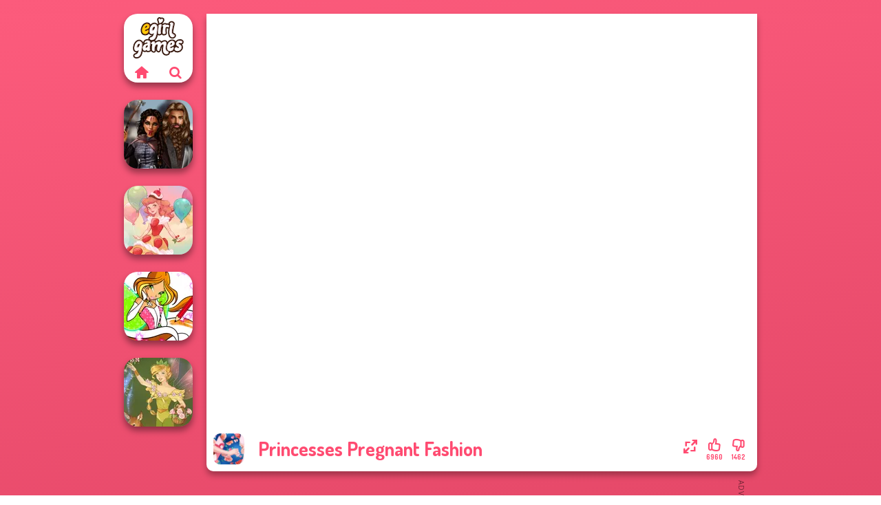

--- FILE ---
content_type: text/html
request_url: https://www.egirlgames.net/game/princesses-pregnant-fashion
body_size: 7150
content:
<!doctype html><html lang="en" dir="ltr"><head> <title>Princesses Pregnant Fashion - Egirlgames.net</title> <link rel="shortcut icon" type="image/x-icon" href="https://www.egirlgames.net/images/favicon.svg" /> <meta name="viewport" content="width=device-width, initial-scale=1.0, minimal-ui, shrink-to-fit=no viewport-fit=cover" /> <base href="https://www.egirlgames.net/" /> <link rel="canonical" href="https://www.egirlgames.net/game/princesses-pregnant-fashion" /> <meta http-equiv="Content-Type" content="text/html; charset=utf-8" /> <meta name="description" content="Explore fun and exciting girl games on Egirlgames.net! Princesses Pregnant Fashion is at the top of the list when it comes to dress up games!"/> <meta name="keywords" content="princesses pregnant fashion, baby, dress up, fashion, frozen, princess, egirlgamesnet, games for girls"/> <meta name="theme-color" content="#ff4b71" > <script src="/cdn-cgi/scripts/7d0fa10a/cloudflare-static/rocket-loader.min.js" data-cf-settings="b567d98c3fc251115681fa61-|49"></script><link rel="preload" href="https://fonts.googleapis.com/css2?family=Dosis:wght@400;600;700&amp;family=Open+Sans:ital,wght@0,400;1,700&amp;display=swap" as="style" onload="this.onload=null;this.rel='stylesheet'"><noscript><link rel="stylesheet" href="https://fonts.googleapis.com/css2?family=Dosis:wght@400;600;700&amp;family=Open+Sans:ital,wght@0,400;1,700&amp;display=swap"></noscript> <script src="/cdn-cgi/scripts/7d0fa10a/cloudflare-static/rocket-loader.min.js" data-cf-settings="b567d98c3fc251115681fa61-|49"></script><link rel="preload" href="https://www.egirlgames.net/css/simple-scrollbar.css?v=1.221" as="style" onload="this.onload=null;this.rel='stylesheet'"><noscript><link rel="stylesheet" href="https://www.egirlgames.net/css/simple-scrollbar.css?v=1.221"></noscript> <script src="/cdn-cgi/scripts/7d0fa10a/cloudflare-static/rocket-loader.min.js" data-cf-settings="b567d98c3fc251115681fa61-|49"></script><link rel="preload" href="https://www.egirlgames.net/css/fontello.css?v=1.224" as="style" onload="this.onload=null;this.rel='stylesheet'"><noscript><link rel="stylesheet" href="https://www.egirlgames.net/css/fontello.css?v=1.224"></noscript> <link href="https://www.egirlgames.net/css/style.css?v=1.282" rel="stylesheet" type="text/css" /> <meta property="og:title" content="Princesses Pregnant Fashion - Egirlgames.net"> <meta property="og:description" content="Explore fun and exciting girl games on Egirlgames.net! Princesses Pregnant Fashion is at the top of the list when it comes to dress up games!"> <meta property="og:image" content="https://assets.bitent.com/images/games/thumbs/princesses_pregnant_fashion100.png"> <meta property="og:image:alt" content="Princesses Pregnant Fashion - Egirlgames.net"> <meta property="og:type" content="game"> <meta property="og:url" content="https://www.egirlgames.net/game/princesses-pregnant-fashion"> <meta name="twitter:image" content="https://assets.bitent.com/images/games/thumbs/princesses_pregnant_fashion100.png"> <script type="b567d98c3fc251115681fa61-text/javascript">(function(w,d,s,l,i){w[l]=w[l]||[];w[l].push({'gtm.start':
new Date().getTime(),event:'gtm.js'});var f=d.getElementsByTagName(s)[0],
j=d.createElement(s),dl=l!='dataLayer'?'&l='+l:'';j.async=true;j.src=
'https://www.googletagmanager.com/gtm.js?id='+i+dl;f.parentNode.insertBefore(j,f);
})(window,document,'script','dataLayer','GTM-5QN4NGR');</script> <script async src="https://securepubads.g.doubleclick.net/tag/js/gpt.js" type="b567d98c3fc251115681fa61-text/javascript"></script><script type="b567d98c3fc251115681fa61-text/javascript"> window.googletag = window.googletag || {cmd: []}; googletag.cmd.push(function() { googletag.defineSlot('/2856096/Egirlgames.net-AFC', [160, 600], 'div-gpt-ad-1700942245627-0').addService(googletag.pubads()); googletag.defineSlot('/2856096/Egirlgames.net-AFC', [728, 90], 'div-gpt-ad-1700942263329-0').addService(googletag.pubads()); googletag.pubads().enableSingleRequest(); googletag.enableServices(); });</script></head><body> <noscript><iframe src="https://www.googletagmanager.com/ns.html?id=GTM-5QN4NGR"
height="0" width="0" style="display:none;visibility:hidden"></iframe></noscript> <script type="application/ld+json"> [ { "@context":"https://schema.org", "@type":"SoftwareApplication", "name":"Princesses Pregnant Fashion", "url":"https://www.egirlgames.net/game/princesses-pregnant-fashion", "description":"Explore fun and exciting girl games on Egirlgames.net! Princesses Pregnant Fashion is at the top of the list when it comes to dress up games!", "applicationCategory":"GameApplication", "operatingSystem":"any", "image": [ "https://assets.bitent.com/images/games/thumbs/ik/100x100/princesses_pregnant_fashion100.png", "https://assets.bitent.com/images/games/thumbs/ik/217x217/princesses_pregnant_fashion_big_648e112b06525.png", "https://assets.bitent.com/images/games/thumbs/ik/334x334/princesses_pregnant_fashion_big_648e112b06525.png" ], "author":{ "@type":"Organization", "name":"Egirlgames.net" }, "aggregateRating":{ "@type":"AggregateRating", "worstRating":1, "bestRating":5, "ratingValue":4.31, "ratingCount":8422 }, "offers":{ "@type":"Offer", "category":"free", "price":0, "priceCurrency":"EUR" } } ,{ "@context":"https://schema.org", "@type":"BreadcrumbList", "itemListElement":[ {"@type":"ListItem","position":1,"name":"Games","item":"https://www.egirlgames.net/"}, {"@type":"ListItem","position":2,"name":"Girl Games","item":"https://www.egirlgames.net/girl-games"}, {"@type":"ListItem","position":3,"name":"Beauty","item":"https://www.egirlgames.net/beauty"}, {"@type":"ListItem","position":4,"name":"Dress Up","item":"https://www.egirlgames.net/dress-up"} ] } ] </script> <div class="overlay"></div> <div class="container"> <div class="default-container game-page-container"> <div class="centered-container"> <div class="game-container"> <div class="main-game"> <div class="clearfix"> <div class="main-game-content" id="main-game-content" style="height: 665px"> <div class="game-iframe-container" id="main-game" style="height:600px;"> <iframe data-src="https://bitent.com/html5/princesses_pregnant_fashion/" data-width="800" data-height="600" data-top="0" data-left="0" data-force-size="0" data-original-width="800" data-original-height="600" style="width:800px;height:600px;top:0px;left:0px" frameborder="0" class="game-iframe"> </iframe> </div> <div class="game-details"> <picture> <source type="image/avif" srcset="https://assets.bitent.com/images/games/thumbs/ik/100x100/princesses_pregnant_fashion100.avif 1x, https://assets.bitent.com/images/games/thumbs/ik/200x200/princesses_pregnant_fashion100.avif 2x"> <source type="image/webp" srcset="https://assets.bitent.com/images/games/thumbs/ik/100x100/princesses_pregnant_fashion100.webp 1x, https://assets.bitent.com/images/games/thumbs/ik/200x200/princesses_pregnant_fashion100.webp 2x"> <source type="image/png" srcset="https://assets.bitent.com/images/games/thumbs/ik/100x100/princesses_pregnant_fashion100.png 1x, https://assets.bitent.com/images/games/thumbs/ik/200x200/princesses_pregnant_fashion100.png 2x"> <img src="https://assets.bitent.com/images/games/thumbs/ik/100x100/princesses_pregnant_fashion100.png" alt="Princesses Pregnant Fashion" loading="lazy" class="game-thumb-small" width="45" height="45"> </picture> <h1>Princesses Pregnant Fashion</h1> <div class="rating clearfix" id="rating" data-game-id="8471"> <div class="thumbs-down" id="thumbs-down" title="Dislike"> <i class="icon-thumbs-down"></i> <span>1462</span> </div> <div class="thumbs-up" id="thumbs-up" title="Like"> <i class="icon-thumbs-up"></i> <span>6960</span> </div> <div class="game-fullscreen" id="game-fullscreen" title="Fullscreen"> <i class="icon-resize-full"></i> </div> </div> </div> </div> <div class="related-games clearfix"> <div class="grid-thumb logo game-logo-related"> <div class="logo-thumb"> <a href="https://www.egirlgames.net/" class="logo-image"> <img src="https://www.egirlgames.net/images/logo.svg" alt="Egirlgames.net" width="90" height="90"> </a> <div class="logo-icons clearfix"> <a href="https://www.egirlgames.net/" class="logo-home" aria-label="Egirlgames.net"> <i class="icon-home"></i> </a> <a class="logo-search" href="#" aria-label="Search games"> <i class="icon-search"></i> </a> </div></div></div> <a class="thumb grid-thumb " href="https://www.egirlgames.net/game/medieval-princesses" title="Medieval Princesses" data-game-id="24945"> <span class="thumb-container"> <picture> <source type="image/avif" srcset="https://assets.bitent.com/images/games/thumbs/ik/100x100/medieval_princesses_65bac90d37871.avif 1x, https://assets.bitent.com/images/games/thumbs/ik/200x200/medieval_princesses_65bac90d37871.avif 2x"> <source type="image/webp" srcset="https://assets.bitent.com/images/games/thumbs/ik/100x100/medieval_princesses_65bac90d37871.webp 1x, https://assets.bitent.com/images/games/thumbs/ik/200x200/medieval_princesses_65bac90d37871.webp 2x"> <source type="image/png" srcset="https://assets.bitent.com/images/games/thumbs/ik/100x100/medieval_princesses_65bac90d37871.png 1x, https://assets.bitent.com/images/games/thumbs/ik/200x200/medieval_princesses_65bac90d37871.png 2x"> <img src="https://assets.bitent.com/images/games/thumbs/ik/100x100/medieval_princesses_65bac90d37871.png" alt="Thumbnail for Medieval Princesses" width="100" height="100" loading="lazy"> </picture> <span class="thumb-name">Medieval Princesses</span> </span></a> <a class="thumb grid-thumb " href="https://www.egirlgames.net/game/dessert-girl" title="Dessert Girl" data-game-id="25387"> <span class="thumb-container"> <picture> <source type="image/avif" srcset="https://assets.bitent.com/images/games/thumbs/ik/100x100/dessert_girl_68e41af05c4b4.avif 1x, https://assets.bitent.com/images/games/thumbs/ik/200x200/dessert_girl_68e41af05c4b4.avif 2x"> <source type="image/webp" srcset="https://assets.bitent.com/images/games/thumbs/ik/100x100/dessert_girl_68e41af05c4b4.webp 1x, https://assets.bitent.com/images/games/thumbs/ik/200x200/dessert_girl_68e41af05c4b4.webp 2x"> <source type="image/png" srcset="https://assets.bitent.com/images/games/thumbs/ik/100x100/dessert_girl_68e41af05c4b4.png 1x, https://assets.bitent.com/images/games/thumbs/ik/200x200/dessert_girl_68e41af05c4b4.png 2x"> <img src="https://assets.bitent.com/images/games/thumbs/ik/100x100/dessert_girl_68e41af05c4b4.png" alt="Thumbnail for Dessert Girl" width="100" height="100" loading="lazy"> </picture> <span class="thumb-name">Dessert Girl</span> </span></a> <a class="thumb grid-thumb thumb-disabled-mobile" href="https://www.egirlgames.net/game/winx-paint-fairy-color" title="Winx Paint Fairy Color" data-game-id="25086"> <span class="thumb-container"> <picture> <source type="image/avif" srcset="https://assets.bitent.com/images/games/thumbs/ik/100x100/winx_paint_fairy_color_66d0484268caa.avif 1x, https://assets.bitent.com/images/games/thumbs/ik/200x200/winx_paint_fairy_color_66d0484268caa.avif 2x"> <source type="image/webp" srcset="https://assets.bitent.com/images/games/thumbs/ik/100x100/winx_paint_fairy_color_66d0484268caa.webp 1x, https://assets.bitent.com/images/games/thumbs/ik/200x200/winx_paint_fairy_color_66d0484268caa.webp 2x"> <source type="image/png" srcset="https://assets.bitent.com/images/games/thumbs/ik/100x100/winx_paint_fairy_color_66d0484268caa.png 1x, https://assets.bitent.com/images/games/thumbs/ik/200x200/winx_paint_fairy_color_66d0484268caa.png 2x"> <img src="https://assets.bitent.com/images/games/thumbs/ik/100x100/winx_paint_fairy_color_66d0484268caa.png" alt="Thumbnail for Winx Paint Fairy Color" width="100" height="100" loading="lazy"> </picture> <span class="thumb-name">Winx Paint Fairy Color</span> </span></a> <a class="thumb grid-thumb " href="https://www.egirlgames.net/game/vintage-fairy" title="Vintage Fairy" data-game-id="25256"> <span class="thumb-container"> <picture> <source type="image/avif" srcset="https://assets.bitent.com/images/games/thumbs/ik/100x100/vintage_fairy_67d4315ac5354.avif 1x, https://assets.bitent.com/images/games/thumbs/ik/200x200/vintage_fairy_67d4315ac5354.avif 2x"> <source type="image/webp" srcset="https://assets.bitent.com/images/games/thumbs/ik/100x100/vintage_fairy_67d4315ac5354.webp 1x, https://assets.bitent.com/images/games/thumbs/ik/200x200/vintage_fairy_67d4315ac5354.webp 2x"> <source type="image/png" srcset="https://assets.bitent.com/images/games/thumbs/ik/100x100/vintage_fairy_67d4315ac5354.png 1x, https://assets.bitent.com/images/games/thumbs/ik/200x200/vintage_fairy_67d4315ac5354.png 2x"> <img src="https://assets.bitent.com/images/games/thumbs/ik/100x100/vintage_fairy_67d4315ac5354.png" alt="Thumbnail for Vintage Fairy" width="100" height="100" loading="lazy"> </picture> <span class="thumb-name">Vintage Fairy</span> </span></a> </div> <a href="#" class="play-mobile-game "> <picture> <source type="image/avif" srcset="https://assets.bitent.com/images/games/thumbs/ik/100x100/princesses_pregnant_fashion100.avif 1x, https://assets.bitent.com/images/games/thumbs/ik/200x200/princesses_pregnant_fashion100.avif 2x"> <source type="image/webp" srcset="https://assets.bitent.com/images/games/thumbs/ik/100x100/princesses_pregnant_fashion100.webp 1x, https://assets.bitent.com/images/games/thumbs/ik/200x200/princesses_pregnant_fashion100.webp 2x"> <source type="image/png" srcset="https://assets.bitent.com/images/games/thumbs/ik/100x100/princesses_pregnant_fashion100.png 1x, https://assets.bitent.com/images/games/thumbs/ik/200x200/princesses_pregnant_fashion100.png 2x"> <img src="https://assets.bitent.com/images/games/thumbs/ik/100x100/princesses_pregnant_fashion100.png" alt="Princesses Pregnant Fashion" loading="lazy" class="game-thumb-small"> </picture> <div class="play-mobile-center play-action"> <i class="icon-play"></i> <span>Click to play</span> </div> <div class="play-mobile-center play-action-disabled"> <span>This game is not available on mobile.</span> </div> </a> <div class="mobile-logo" id="mobile-logo"> <a href="#"> <img src="https://www.egirlgames.net/images/logo.svg" alt="Egirlgames.net" width="100" height="100"> </a> </div> <div class="mobile-rotate" data-enabled="false"> <img src="https://www.egirlgames.net/images/mobile-rotate-icon.svg" alt="rotate phone"> </div> </div> </div> <div class="game-ad-right ad-vertical"> <div class="ad-container"> <div id='div-gpt-ad-1700942245627-0' style='min-width: 160px; min-height: 600px;'> <script type="b567d98c3fc251115681fa61-text/javascript"> googletag.cmd.push(function() { googletag.display('div-gpt-ad-1700942245627-0'); }); </script></div> </div> </div> <div class="game-ad-bottom ad-horizontal"> <div class="ad-container"> <div id='div-gpt-ad-1700942263329-0' style='min-width: 728px; min-height: 90px;'> <script type="b567d98c3fc251115681fa61-text/javascript"> googletag.cmd.push(function() { googletag.display('div-gpt-ad-1700942263329-0'); }); </script></div> </div> </div> <div class="clearfix game-other-thumbs"> <div class="logo-thumb"> <a href="https://www.egirlgames.net/" class="logo-image"> <img src="https://www.egirlgames.net/images/logo.svg" alt="Egirlgames.net" width="90" height="90"> </a> <div class="logo-icons clearfix"> <a href="https://www.egirlgames.net/" class="logo-home" aria-label="Egirlgames.net"> <i class="icon-home"></i> </a> <a class="logo-search" href="#" aria-label="Search games"> <i class="icon-search"></i> </a> </div></div> <a class="thumb game-thumb " href="https://www.egirlgames.net/game/modern-princesses" title="Modern Princesses" data-game-id="24544"> <span class="thumb-container"> <picture> <source type="image/avif" srcset="https://assets.bitent.com/images/games/thumbs/ik/100x100/modern_princesses_644bbdf305f4b.avif 1x, https://assets.bitent.com/images/games/thumbs/ik/200x200/modern_princesses_644bbdf305f4b.avif 2x"> <source type="image/webp" srcset="https://assets.bitent.com/images/games/thumbs/ik/100x100/modern_princesses_644bbdf305f4b.webp 1x, https://assets.bitent.com/images/games/thumbs/ik/200x200/modern_princesses_644bbdf305f4b.webp 2x"> <source type="image/png" srcset="https://assets.bitent.com/images/games/thumbs/ik/100x100/modern_princesses_644bbdf305f4b.png 1x, https://assets.bitent.com/images/games/thumbs/ik/200x200/modern_princesses_644bbdf305f4b.png 2x"> <img src="https://assets.bitent.com/images/games/thumbs/ik/100x100/modern_princesses_644bbdf305f4b.png" alt="Thumbnail for Modern Princesses" width="100" height="100" loading="lazy"> </picture> <span class="thumb-name">Modern Princesses</span> </span></a> <a class="thumb game-thumb " href="https://www.egirlgames.net/game/festival-besties-love-is-in-the-air" title="Festival Besties Love Is In The Air" data-game-id="24622"> <span class="thumb-container"> <picture> <source type="image/avif" srcset="https://assets.bitent.com/images/games/thumbs/ik/100x100/festival_besties_love_is_in_the_air_64f1a5758a8b7.avif 1x, https://assets.bitent.com/images/games/thumbs/ik/200x200/festival_besties_love_is_in_the_air_64f1a5758a8b7.avif 2x"> <source type="image/webp" srcset="https://assets.bitent.com/images/games/thumbs/ik/100x100/festival_besties_love_is_in_the_air_64f1a5758a8b7.webp 1x, https://assets.bitent.com/images/games/thumbs/ik/200x200/festival_besties_love_is_in_the_air_64f1a5758a8b7.webp 2x"> <source type="image/png" srcset="https://assets.bitent.com/images/games/thumbs/ik/100x100/festival_besties_love_is_in_the_air_64f1a5758a8b7.png 1x, https://assets.bitent.com/images/games/thumbs/ik/200x200/festival_besties_love_is_in_the_air_64f1a5758a8b7.png 2x"> <img src="https://assets.bitent.com/images/games/thumbs/ik/100x100/festival_besties_love_is_in_the_air_64f1a5758a8b7.png" alt="Thumbnail for Festival Besties Love Is In The Air" width="100" height="100" loading="lazy"> </picture> <span class="thumb-name">Festival Besties Love Is In Th...</span> </span></a> <a class="thumb game-thumb " href="https://www.egirlgames.net/game/sailor-moon-and-friends-cosmic-glam" title="Sailor Moon And Friends Cosmic Glam" data-game-id="25083"> <span class="thumb-container"> <picture> <source type="image/avif" srcset="https://assets.bitent.com/images/games/thumbs/ik/100x100/sailor_moon_and_friends_cosmic_glam_66ced127c6cd5.avif 1x, https://assets.bitent.com/images/games/thumbs/ik/200x200/sailor_moon_and_friends_cosmic_glam_66ced127c6cd5.avif 2x"> <source type="image/webp" srcset="https://assets.bitent.com/images/games/thumbs/ik/100x100/sailor_moon_and_friends_cosmic_glam_66ced127c6cd5.webp 1x, https://assets.bitent.com/images/games/thumbs/ik/200x200/sailor_moon_and_friends_cosmic_glam_66ced127c6cd5.webp 2x"> <source type="image/png" srcset="https://assets.bitent.com/images/games/thumbs/ik/100x100/sailor_moon_and_friends_cosmic_glam_66ced127c6cd5.png 1x, https://assets.bitent.com/images/games/thumbs/ik/200x200/sailor_moon_and_friends_cosmic_glam_66ced127c6cd5.png 2x"> <img src="https://assets.bitent.com/images/games/thumbs/ik/100x100/sailor_moon_and_friends_cosmic_glam_66ced127c6cd5.png" alt="Thumbnail for Sailor Moon And Friends Cosmic Glam" width="100" height="100" loading="lazy"> </picture> <span class="thumb-name">Sailor Moon And Friends Cosmic...</span> </span></a> <a class="thumb game-thumb " href="https://www.egirlgames.net/game/elsa-and-rapunzel-princess-rivalry" title="Elsa And Rapunzel Princess Rivalry" data-game-id="8741"> <span class="thumb-container"> <picture> <source type="image/avif" srcset="https://assets.bitent.com/images/games/thumbs/ik/100x100/elsa_and_rapunzel_princess_rivalry_68532ab419db7.avif 1x, https://assets.bitent.com/images/games/thumbs/ik/200x200/elsa_and_rapunzel_princess_rivalry_68532ab419db7.avif 2x"> <source type="image/webp" srcset="https://assets.bitent.com/images/games/thumbs/ik/100x100/elsa_and_rapunzel_princess_rivalry_68532ab419db7.webp 1x, https://assets.bitent.com/images/games/thumbs/ik/200x200/elsa_and_rapunzel_princess_rivalry_68532ab419db7.webp 2x"> <source type="image/png" srcset="https://assets.bitent.com/images/games/thumbs/ik/100x100/elsa_and_rapunzel_princess_rivalry_68532ab419db7.png 1x, https://assets.bitent.com/images/games/thumbs/ik/200x200/elsa_and_rapunzel_princess_rivalry_68532ab419db7.png 2x"> <img src="https://assets.bitent.com/images/games/thumbs/ik/100x100/elsa_and_rapunzel_princess_rivalry_68532ab419db7.png" alt="Thumbnail for Elsa And Rapunzel Princess Rivalry" width="100" height="100" loading="lazy"> </picture> <span class="thumb-name">Elsa And Rapunzel Princess Riv...</span> </span></a> <a class="thumb game-thumb " href="https://www.egirlgames.net/game/style-police-officer" title="Style Police Officer" data-game-id="24543"> <span class="thumb-container"> <picture> <source type="image/avif" srcset="https://assets.bitent.com/images/games/thumbs/ik/100x100/fashion_police_officer_644840001a85e.avif 1x, https://assets.bitent.com/images/games/thumbs/ik/200x200/fashion_police_officer_644840001a85e.avif 2x"> <source type="image/webp" srcset="https://assets.bitent.com/images/games/thumbs/ik/100x100/fashion_police_officer_644840001a85e.webp 1x, https://assets.bitent.com/images/games/thumbs/ik/200x200/fashion_police_officer_644840001a85e.webp 2x"> <source type="image/png" srcset="https://assets.bitent.com/images/games/thumbs/ik/100x100/fashion_police_officer_644840001a85e.png 1x, https://assets.bitent.com/images/games/thumbs/ik/200x200/fashion_police_officer_644840001a85e.png 2x"> <img src="https://assets.bitent.com/images/games/thumbs/ik/100x100/fashion_police_officer_644840001a85e.png" alt="Thumbnail for Style Police Officer" width="100" height="100" loading="lazy"> </picture> <span class="thumb-name">Style Police Officer</span> </span></a> <a class="thumb game-thumb " href="https://www.egirlgames.net/game/new-christmas-sweater-design" title="New Christmas Sweater Design" data-game-id="23354"> <span class="thumb-container"> <picture> <source type="image/avif" srcset="https://assets.bitent.com/images/games/thumbs/ik/100x100/_5fcbdd7623290.avif 1x, https://assets.bitent.com/images/games/thumbs/ik/200x200/_5fcbdd7623290.avif 2x"> <source type="image/webp" srcset="https://assets.bitent.com/images/games/thumbs/ik/100x100/_5fcbdd7623290.webp 1x, https://assets.bitent.com/images/games/thumbs/ik/200x200/_5fcbdd7623290.webp 2x"> <source type="image/png" srcset="https://assets.bitent.com/images/games/thumbs/ik/100x100/_5fcbdd7623290.png 1x, https://assets.bitent.com/images/games/thumbs/ik/200x200/_5fcbdd7623290.png 2x"> <img src="https://assets.bitent.com/images/games/thumbs/ik/100x100/_5fcbdd7623290.png" alt="Thumbnail for New Christmas Sweater Design" width="100" height="100" loading="lazy"> </picture> <span class="thumb-name">New Christmas Sweater Design</span> </span></a> <a class="thumb game-thumb " href="https://www.egirlgames.net/game/asmr-nail-treatment" title="ASMR Nail Treatment" data-game-id="25286"> <span class="thumb-container"> <picture> <source type="image/avif" srcset="https://assets.bitent.com/images/games/thumbs/ik/100x100/asmr_nail_treatment_68105c38a9e65.avif 1x, https://assets.bitent.com/images/games/thumbs/ik/200x200/asmr_nail_treatment_68105c38a9e65.avif 2x"> <source type="image/webp" srcset="https://assets.bitent.com/images/games/thumbs/ik/100x100/asmr_nail_treatment_68105c38a9e65.webp 1x, https://assets.bitent.com/images/games/thumbs/ik/200x200/asmr_nail_treatment_68105c38a9e65.webp 2x"> <source type="image/png" srcset="https://assets.bitent.com/images/games/thumbs/ik/100x100/asmr_nail_treatment_68105c38a9e65.png 1x, https://assets.bitent.com/images/games/thumbs/ik/200x200/asmr_nail_treatment_68105c38a9e65.png 2x"> <img src="https://assets.bitent.com/images/games/thumbs/ik/100x100/asmr_nail_treatment_68105c38a9e65.png" alt="Thumbnail for ASMR Nail Treatment" width="100" height="100" loading="lazy"> </picture> <span class="thumb-name">ASMR Nail Treatment</span> </span></a> <a class="thumb game-thumb " href="https://www.egirlgames.net/game/goddess-freya" title="Goddess Freya" data-game-id="25157"> <span class="thumb-container"> <picture> <source type="image/avif" srcset="https://assets.bitent.com/images/games/thumbs/ik/100x100/goddess_freya_6737850e703d8.avif 1x, https://assets.bitent.com/images/games/thumbs/ik/200x200/goddess_freya_6737850e703d8.avif 2x"> <source type="image/webp" srcset="https://assets.bitent.com/images/games/thumbs/ik/100x100/goddess_freya_6737850e703d8.webp 1x, https://assets.bitent.com/images/games/thumbs/ik/200x200/goddess_freya_6737850e703d8.webp 2x"> <source type="image/png" srcset="https://assets.bitent.com/images/games/thumbs/ik/100x100/goddess_freya_6737850e703d8.png 1x, https://assets.bitent.com/images/games/thumbs/ik/200x200/goddess_freya_6737850e703d8.png 2x"> <img src="https://assets.bitent.com/images/games/thumbs/ik/100x100/goddess_freya_6737850e703d8.png" alt="Thumbnail for Goddess Freya" width="100" height="100" loading="lazy"> </picture> <span class="thumb-name">Goddess Freya</span> </span></a> <a class="grid-thumb thumb grid-w-double thumb-category" href="https://www.egirlgames.net/dress-up" title="Dress Up"> <span class="thumb-container"> <span class="thumb-category-image"> <picture> <source type="image/avif" srcset="https://assets.bitent.com/images/categories/ik/100x100/61eeda8416df2-dressup.avif 1x, https://assets.bitent.com/images/categories/ik/200x200/61eeda8416df2-dressup.avif 2x"> <source type="image/webp" srcset="https://assets.bitent.com/images/categories/ik/100x100/61eeda8416df2-dressup.webp 1x, https://assets.bitent.com/images/categories/ik/200x200/61eeda8416df2-dressup.webp 2x"> <source type="image/png" srcset="https://assets.bitent.com/images/categories/ik/100x100/61eeda8416df2-dressup.png 1x, https://assets.bitent.com/images/categories/ik/200x200/61eeda8416df2-dressup.png 2x"> <img src="https://assets.bitent.com/images/categories/ik/100x100/61eeda8416df2-dressup.png" alt="Thumbnail for Dress Up" width="100" height="100" loading="lazy"> </picture> </span> <span class="thumb-category-name"> <span>Dress Up</span> </span> </span></a> <a class="grid-thumb thumb grid-w-double thumb-category" href="https://www.egirlgames.net/hairstyle" title="Hairstyle"> <span class="thumb-container"> <span class="thumb-category-image"> <picture> <source type="image/avif" srcset="https://assets.bitent.com/images/categories/ik/100x100/5faeda0ae0112-hairstyle.avif 1x, https://assets.bitent.com/images/categories/ik/200x200/5faeda0ae0112-hairstyle.avif 2x"> <source type="image/webp" srcset="https://assets.bitent.com/images/categories/ik/100x100/5faeda0ae0112-hairstyle.webp 1x, https://assets.bitent.com/images/categories/ik/200x200/5faeda0ae0112-hairstyle.webp 2x"> <source type="image/png" srcset="https://assets.bitent.com/images/categories/ik/100x100/5faeda0ae0112-hairstyle.png 1x, https://assets.bitent.com/images/categories/ik/200x200/5faeda0ae0112-hairstyle.png 2x"> <img src="https://assets.bitent.com/images/categories/ik/100x100/5faeda0ae0112-hairstyle.png" alt="Thumbnail for Hairstyle" width="100" height="100" loading="lazy"> </picture> </span> <span class="thumb-category-name"> <span>Hairstyle</span> </span> </span></a> <a class="grid-thumb thumb grid-w-double thumb-category" href="https://www.egirlgames.net/baby" title="Baby"> <span class="thumb-container"> <span class="thumb-category-image"> <picture> <source type="image/avif" srcset="https://assets.bitent.com/images/categories/ik/100x100/655dbe20944b3-baby.avif 1x, https://assets.bitent.com/images/categories/ik/200x200/655dbe20944b3-baby.avif 2x"> <source type="image/webp" srcset="https://assets.bitent.com/images/categories/ik/100x100/655dbe20944b3-baby.webp 1x, https://assets.bitent.com/images/categories/ik/200x200/655dbe20944b3-baby.webp 2x"> <source type="image/png" srcset="https://assets.bitent.com/images/categories/ik/100x100/655dbe20944b3-baby.png 1x, https://assets.bitent.com/images/categories/ik/200x200/655dbe20944b3-baby.png 2x"> <img src="https://assets.bitent.com/images/categories/ik/100x100/655dbe20944b3-baby.png" alt="Thumbnail for Baby" width="100" height="100" loading="lazy"> </picture> </span> <span class="thumb-category-name"> <span>Baby</span> </span> </span></a> <a class="grid-thumb thumb grid-w-double thumb-category" href="https://www.egirlgames.net/fashion" title="Fashion"> <span class="thumb-container"> <span class="thumb-category-image"> <picture> <source type="image/avif" srcset="https://assets.bitent.com/images/categories/ik/100x100/655f5c7201643-fashion.avif 1x, https://assets.bitent.com/images/categories/ik/200x200/655f5c7201643-fashion.avif 2x"> <source type="image/webp" srcset="https://assets.bitent.com/images/categories/ik/100x100/655f5c7201643-fashion.webp 1x, https://assets.bitent.com/images/categories/ik/200x200/655f5c7201643-fashion.webp 2x"> <source type="image/png" srcset="https://assets.bitent.com/images/categories/ik/100x100/655f5c7201643-fashion.png 1x, https://assets.bitent.com/images/categories/ik/200x200/655f5c7201643-fashion.png 2x"> <img src="https://assets.bitent.com/images/categories/ik/100x100/655f5c7201643-fashion.png" alt="Thumbnail for Fashion" width="100" height="100" loading="lazy"> </picture> </span> <span class="thumb-category-name"> <span>Fashion</span> </span> </span></a> <a class="grid-thumb thumb grid-w-double thumb-category" href="https://www.egirlgames.net/wedding" title="Wedding"> <span class="thumb-container"> <span class="thumb-category-image"> <picture> <source type="image/avif" srcset="https://assets.bitent.com/images/categories/ik/100x100/630d1848ebf4f-wedding.avif 1x, https://assets.bitent.com/images/categories/ik/200x200/630d1848ebf4f-wedding.avif 2x"> <source type="image/webp" srcset="https://assets.bitent.com/images/categories/ik/100x100/630d1848ebf4f-wedding.webp 1x, https://assets.bitent.com/images/categories/ik/200x200/630d1848ebf4f-wedding.webp 2x"> <source type="image/png" srcset="https://assets.bitent.com/images/categories/ik/100x100/630d1848ebf4f-wedding.png 1x, https://assets.bitent.com/images/categories/ik/200x200/630d1848ebf4f-wedding.png 2x"> <img src="https://assets.bitent.com/images/categories/ik/100x100/630d1848ebf4f-wedding.png" alt="Thumbnail for Wedding" width="100" height="100" loading="lazy"> </picture> </span> <span class="thumb-category-name"> <span>Wedding</span> </span> </span></a> <a class="grid-thumb thumb grid-w-double thumb-category" href="https://www.egirlgames.net/frozen" title="Frozen"> <span class="thumb-container"> <span class="thumb-category-image"> <picture> <source type="image/avif" srcset="https://assets.bitent.com/images/categories/ik/100x100/61eed5ea6785a-frozen.avif 1x, https://assets.bitent.com/images/categories/ik/200x200/61eed5ea6785a-frozen.avif 2x"> <source type="image/webp" srcset="https://assets.bitent.com/images/categories/ik/100x100/61eed5ea6785a-frozen.webp 1x, https://assets.bitent.com/images/categories/ik/200x200/61eed5ea6785a-frozen.webp 2x"> <source type="image/png" srcset="https://assets.bitent.com/images/categories/ik/100x100/61eed5ea6785a-frozen.png 1x, https://assets.bitent.com/images/categories/ik/200x200/61eed5ea6785a-frozen.png 2x"> <img src="https://assets.bitent.com/images/categories/ik/100x100/61eed5ea6785a-frozen.png" alt="Thumbnail for Frozen" width="100" height="100" loading="lazy"> </picture> </span> <span class="thumb-category-name"> <span>Frozen</span> </span> </span></a> <a class="grid-thumb thumb grid-w-double thumb-category" href="https://www.egirlgames.net/princess" title="Princess"> <span class="thumb-container"> <span class="thumb-category-image"> <picture> <source type="image/avif" srcset="https://assets.bitent.com/images/categories/ik/100x100/62fbdc82a4f16-princess.avif 1x, https://assets.bitent.com/images/categories/ik/200x200/62fbdc82a4f16-princess.avif 2x"> <source type="image/webp" srcset="https://assets.bitent.com/images/categories/ik/100x100/62fbdc82a4f16-princess.webp 1x, https://assets.bitent.com/images/categories/ik/200x200/62fbdc82a4f16-princess.webp 2x"> <source type="image/png" srcset="https://assets.bitent.com/images/categories/ik/100x100/62fbdc82a4f16-princess.png 1x, https://assets.bitent.com/images/categories/ik/200x200/62fbdc82a4f16-princess.png 2x"> <img src="https://assets.bitent.com/images/categories/ik/100x100/62fbdc82a4f16-princess.png" alt="Thumbnail for Princess" width="100" height="100" loading="lazy"> </picture> </span> <span class="thumb-category-name"> <span>Princess</span> </span> </span></a> <a class="grid-thumb thumb grid-w-double thumb-category" href="https://www.egirlgames.net/tattoo" title="Tattoo"> <span class="thumb-container"> <span class="thumb-category-image"> <picture> <source type="image/avif" srcset="https://assets.bitent.com/images/categories/ik/100x100/606b4305ce9f4-tattoo.avif 1x, https://assets.bitent.com/images/categories/ik/200x200/606b4305ce9f4-tattoo.avif 2x"> <source type="image/webp" srcset="https://assets.bitent.com/images/categories/ik/100x100/606b4305ce9f4-tattoo.webp 1x, https://assets.bitent.com/images/categories/ik/200x200/606b4305ce9f4-tattoo.webp 2x"> <source type="image/png" srcset="https://assets.bitent.com/images/categories/ik/100x100/606b4305ce9f4-tattoo.png 1x, https://assets.bitent.com/images/categories/ik/200x200/606b4305ce9f4-tattoo.png 2x"> <img src="https://assets.bitent.com/images/categories/ik/100x100/606b4305ce9f4-tattoo.png" alt="Thumbnail for Tattoo" width="100" height="100" loading="lazy"> </picture> </span> <span class="thumb-category-name"> <span>Tattoo</span> </span> </span></a> </div> <div class="game-text text-container text-justify"> <ul class="breadcrumbs"> <li> <a href="https://www.egirlgames.net/">Games</a> </li> <li> <a href="https://www.egirlgames.net/girl-games">Girl Games</a> </li> <li> <a href="https://www.egirlgames.net/beauty">Beauty</a> </li> <li> <a href="https://www.egirlgames.net/dress-up">Dress Up</a> </li> </ul> <h2>Play Princesses Pregnant Fashion</h2><p>Princesses Pregnant Fashion is a dress up game developed by Egirlgames.net. This is a cool HTML5 game ready to be played on both your desktop and on your mobile phone!</p><p>These princess friends are experiencing a wonderful period of their lives. They are happily pregnant! Ariel, Jasmine and Elsa can't express how thrilled they are. And how lucky... they're babies are also going to be good friends just as these happy soon to be moms. These three princesses are getting ready for their baby shower and they need to wear something pretty. Their pregnancy is quite advanced now so it is not that easy finding a nice dress to wear, but you can help them dress up and look amazing. Let's show the world that a baby bump looks great in a dress! Help these pregnant princesses try out different dresses and outfits and choose the one you like the best, then accessorize it.</p><h3>How to play Princesses Pregnant Fashion?</h3><p> <ul> <li>Use your mouse to play this game. Left click to interact.</li> </ul></p><h3>Similar games yous should try!</h3><p>Here are some similar games: <ul> <li><a href="https://www.egirlgames.net/game/barbie-the-four-elements-princess" title="Barbie The Four Elements Princess">Barbie The Four Elements Princess</a></li> <li><a href="https://www.egirlgames.net/game/queen-and-king-prom" title="Queen and King Prom">Queen and King Prom</a></li> </ul></p><h3><strong>Platform:</strong></h3><p> <ul> <li>Web browser (desktop and mobile).</li> </ul></p><h3>This game can be played both on PC and mobile devices</h3> <div class="game-categories"> <a href="https://www.egirlgames.net/girl-games" title="Girl Games">Girl Games</a> <a href="https://www.egirlgames.net/baby" title="Baby">Baby</a> <a href="https://www.egirlgames.net/beauty" title="Beauty">Beauty</a> <a href="https://www.egirlgames.net/dress-up" title="Dress Up">Dress Up</a> <a href="https://www.egirlgames.net/fashion" title="Fashion">Fashion</a> <a href="https://www.egirlgames.net/frozen" title="Frozen">Frozen</a> <a href="https://www.egirlgames.net/princess" title="Princess">Princess</a> </div> </div> </div> </div> <div id="scroll-top" class="scroll-top bounce"> <div class="scroll-top-content"> <i class="icon icon-left-open"></i> </div> </div> <div class="modal" id="game-feedback-modal"> <div class="modal-container"> <div class="modal-close">×</div> <div class="modal-content game-feedback"> <p>Thank you for your feedback and for helping us improve Egirlgames.net!</p> <div class="contact-form-message" id="game-feedback-message"></div> <p><strong>What didn&#039;t you like about Princesses Pregnant Fashion?</strong></p> <form id="game-feedback"> <input type="hidden" name="game" value="Princesses Pregnant Fashion"> <input type="hidden" name="site" value="Egirlgames.net"> <input type="hidden" name="url" value="https://www.egirlgames.net/game/princesses-pregnant-fashion"> <div class="game-feedback-row"> <label for="feedback-dislike" class="custom-radio"> I didn&#039;t like it <input name="feedback" type="radio" id="feedback-dislike" value="dislike"> <span class="checkmark"></span> </label> </div> <div class="game-feedback-row"> <label for="feedback-error" class="custom-radio"> There was one or multiple errors. <input name="feedback" type="radio" id="feedback-error" value="error"> <span class="checkmark"></span> </label> </div> <div class="game-feedback-row"> <label for="feedback-message">Tell us more:</label> <textarea name="message" id="feedback-message" cols="30" rows="10"></textarea> </div> <div class="g-recaptcha" data-sitekey="6LerR_4SAAAAAHdGEMB48HLG11Wo77Wg8MRbelPb" data-type="image" id="captcha" data-error-message="Captcha error"></div> <div class="text-right"> <button type="submit" class="btn btn-main" disabled>Send</button> </div> </form> </div> </div> </div> <div class="grid-full-width grid-footer"> <footer> <div class="clearfix"> <ul class="float-left"> <li><a href="https://www.egirlgames.net/games">Free Games For Your Site</a></li> <li><a href="https://www.egirlgames.net/page/contact">Contact Us</a></li> <li><a href="https://www.egirlgames.net/page/privacy-policy">Privacy Policy</a></li> </ul> <div class="language float-right"> <img src="https://www.egirlgames.net/images/countries/united-states.svg" alt="United States"/> <div class="languages"> <ul> <li> <a href="https://www.jocurigratuite.ro/joc/princesses-pregnant-fashion" title="Princesses Pregnant Fashion"> <img src="https://www.egirlgames.net/images/countries/romania.svg" alt="Princesses Pregnant Fashion" loading="lazy"/> </a> </li> <li> <a href="https://www.gratisspiele.at/spiel/princesses-pregnant-fashion" title="Princesses Pregnant Fashion"> <img src="https://www.egirlgames.net/images/countries/austria.svg" alt="Princesses Pregnant Fashion" loading="lazy"/> </a> </li> <li> <a href="https://www.juegosgratis.es/juego/princesses-pregnant-fashion" title="Princesses Pregnant Fashion"> <img src="https://www.egirlgames.net/images/countries/spain.svg" alt="Princesses Pregnant Fashion" loading="lazy"/> </a> </li> <li> <a href="https://www.jeuxjeux.fr/jeu/princesses-pregnant-fashion" title="Princesses Pregnant Fashion"> <img src="https://www.egirlgames.net/images/countries/france.svg" alt="Princesses Pregnant Fashion" loading="lazy"/> </a> </li> <li> <a href="https://www.supergames.com/en/game/princesses-pregnant-fashion" title="Princesses Pregnant Fashion"> <img src="https://www.egirlgames.net/images/countries/united-states.svg" alt="Princesses Pregnant Fashion" loading="lazy"/> </a> </li> <li> <a href="https://www.jatekokjatekok.hu/játék/princesses-pregnant-fashion" title="Princesses Pregnant Fashion"> <img src="https://www.egirlgames.net/images/countries/hungary.svg" alt="Princesses Pregnant Fashion" loading="lazy"/> </a> </li> <li> <a href="https://www.pelitpelit.fi/peli/princesses-pregnant-fashion" title="Princesses Pregnant Fashion"> <img src="https://www.egirlgames.net/images/countries/finland.svg" alt="Princesses Pregnant Fashion" loading="lazy"/> </a> </li> <li> <a href="https://www.spillespille.no/spill/princesses-pregnant-fashion" title="Princesses Pregnant Fashion"> <img src="https://www.egirlgames.net/images/countries/norway.svg" alt="Princesses Pregnant Fashion" loading="lazy"/> </a> </li> <li> <a href="https://www.igry.pl/gra/princesses-pregnant-fashion" title="Princesses Pregnant Fashion"> <img src="https://www.egirlgames.net/images/countries/poland.svg" alt="Princesses Pregnant Fashion" loading="lazy"/> </a> </li> <li> <a href="https://www.eniyioyunlar.com/oyun/princesses-pregnant-fashion" title="Princesses Pregnant Fashion"> <img src="https://www.egirlgames.net/images/countries/turkey.svg" alt="Princesses Pregnant Fashion" loading="lazy"/> </a> </li> <li> <a href="https://www.jogos.com.br/jogo/princesses-pregnant-fashion" title="Princesses Pregnant Fashion"> <img src="https://www.egirlgames.net/images/countries/brazil.svg" alt="Princesses Pregnant Fashion" loading="lazy"/> </a> </li> <li> <a href="https://www.juegos.com.ar/juego/princesses-pregnant-fashion" title="Princesses Pregnant Fashion"> <img src="https://www.egirlgames.net/images/countries/argentina.svg" alt="Princesses Pregnant Fashion" loading="lazy"/> </a> </li> <li> <a href="https://www.supergames.com/ar/لعبة/princesses-pregnant-fashion" title="Princesses Pregnant Fashion"> <img src="https://www.egirlgames.net/images/countries/arab-league.svg" alt="Princesses Pregnant Fashion" loading="lazy"/> </a> </li> <li> <a href="https://www.giochi123.it/gioco/princesses-pregnant-fashion" title="Princesses Pregnant Fashion"> <img src="https://www.egirlgames.net/images/countries/italy.svg" alt="Princesses Pregnant Fashion" loading="lazy"/> </a> </li> <li> <a href="https://www.spilo.dk/spil/princesses-pregnant-fashion" title="Princesses Pregnant Fashion"> <img src="https://www.egirlgames.net/images/countries/denmark.svg" alt="Princesses Pregnant Fashion" loading="lazy"/> </a> </li> <li> <a href="https://www.spelletjes.io/spel/princesses-pregnant-fashion" title="Princesses Pregnant Fashion"> <img src="https://www.egirlgames.net/images/countries/netherlands.svg" alt="Princesses Pregnant Fashion" loading="lazy"/> </a> </li> <li> <a href="https://www.hetaspel.se/spel/princesses-pregnant-fashion" title="Princesses Pregnant Fashion"> <img src="https://www.egirlgames.net/images/countries/sweden.svg" alt="Princesses Pregnant Fashion" loading="lazy"/> </a> </li> <li> <a href="https://www.supergames.com/th/เกม/princesses-pregnant-fashion" title="Princesses Pregnant Fashion"> <img src="https://www.egirlgames.net/images/countries/thailand.svg" alt="Princesses Pregnant Fashion" loading="lazy"/> </a> </li> </ul> </div> </div> </div></footer> </div> </div> </div> <script src="https://www.google.com/recaptcha/api.js?hl=en" async defer type="b567d98c3fc251115681fa61-text/javascript"></script>  <aside class="sidebar-search" > <form id="search-form" class="search-form" autocomplete="off"> <div class="search-input"> <input type="text" name="search" placeholder="What games are you looking for?" autocomplete="off"> <i class="icon-search search-input-icon"></i> </div> </form> <div class="search-close-icon"> <i class="icon-left-open"></i> </div> <div id="games-found-container"> <h2 id="search-results-title" class="grid-full-width title">Games found:</h2> <div class="search-results-container" ss-container> <div id="search-results" class="grid-container search-results"> </div> </div> </div> <div id="no-games-container" class="no-games-container"> <h2 id="no-search-results-title" class="grid-full-width title">No games found!</h2> </div> <div id="search-default-thumbs-container"> <h2 class="grid-full-width title" id="search-popular-played-title">Popular games</h2> <div class="search-popular-container"> <div id="search-popular-games" class="grid-container search-results"> </div> </div> <div id="search-recently-played"> <h2 class="grid-full-width title" id="search-recently-played-title">Recently played games</h2> <div class="search-recent-container"> <div id="search-recent-games" class="grid-container search-results"> </div> </div> </div> </div></aside> <script src="https://www.egirlgames.net/js/jquery-1.11.0.min.js?v=1.202" type="b567d98c3fc251115681fa61-text/javascript"></script> <script src="https://www.egirlgames.net/js/jquery.cookie.js?v=1.202" type="b567d98c3fc251115681fa61-text/javascript"></script> <script src="https://www.egirlgames.net/js/simple-scrollbar.min.js?v=1.206" type="b567d98c3fc251115681fa61-text/javascript"></script> <script src="https://www.egirlgames.net/js/scripts.js?v=1.2091" type="b567d98c3fc251115681fa61-text/javascript"></script> <script src="https://www.egirlgames.net/js/site.js?v=1.2049" type="b567d98c3fc251115681fa61-text/javascript"></script> <script type="b567d98c3fc251115681fa61-text/javascript"> function showGame(){ const $gameIframe = $('.game-iframe'); const $gameUnavailabl = $('.game-unavailable'); const gameUrl = $gameIframe.data("src"); $gameIframe.attr("src", gameUrl); $gameUnavailabl.show(); } gameHit(8471); </script> <script data-cfasync="false" > adPlayerType="sitePreroll"; gameNameFromUrl="sitePreroll"; domain="Egirlgames.net"; igaChannelID="0"; gameId="8471"; // function setDomainSettings(domainSettings){ // igaChannelID = domainSettings.prerollIgaChannelID; // } </script> <script data-cfasync="false" type="text/javascript" src="https://bitent.com/lock_html5/adPlayer_1_8.js"></script> <script type="b567d98c3fc251115681fa61-text/javascript"> if(!jQuery.browser.mobile){ adPlayer.parentElementQuery="#main-game"; adPlayer.showAd("pre", showGame); }else{ adPlayer.parentElementQuery="body"; showGame(); } showPreroll=true; </script> <script src="/cdn-cgi/scripts/7d0fa10a/cloudflare-static/rocket-loader.min.js" data-cf-settings="b567d98c3fc251115681fa61-|49" defer></script><script defer src="https://static.cloudflareinsights.com/beacon.min.js/vcd15cbe7772f49c399c6a5babf22c1241717689176015" integrity="sha512-ZpsOmlRQV6y907TI0dKBHq9Md29nnaEIPlkf84rnaERnq6zvWvPUqr2ft8M1aS28oN72PdrCzSjY4U6VaAw1EQ==" data-cf-beacon='{"version":"2024.11.0","token":"369858de8f564a908b1e213fced032d2","r":1,"server_timing":{"name":{"cfCacheStatus":true,"cfEdge":true,"cfExtPri":true,"cfL4":true,"cfOrigin":true,"cfSpeedBrain":true},"location_startswith":null}}' crossorigin="anonymous"></script>
</body></html>

--- FILE ---
content_type: text/html; charset=utf-8
request_url: https://www.google.com/recaptcha/api2/anchor?ar=1&k=6LerR_4SAAAAAHdGEMB48HLG11Wo77Wg8MRbelPb&co=aHR0cHM6Ly93d3cuZWdpcmxnYW1lcy5uZXQ6NDQz&hl=en&type=image&v=PoyoqOPhxBO7pBk68S4YbpHZ&size=normal&anchor-ms=20000&execute-ms=30000&cb=h5oej6ou6vkb
body_size: 49270
content:
<!DOCTYPE HTML><html dir="ltr" lang="en"><head><meta http-equiv="Content-Type" content="text/html; charset=UTF-8">
<meta http-equiv="X-UA-Compatible" content="IE=edge">
<title>reCAPTCHA</title>
<style type="text/css">
/* cyrillic-ext */
@font-face {
  font-family: 'Roboto';
  font-style: normal;
  font-weight: 400;
  font-stretch: 100%;
  src: url(//fonts.gstatic.com/s/roboto/v48/KFO7CnqEu92Fr1ME7kSn66aGLdTylUAMa3GUBHMdazTgWw.woff2) format('woff2');
  unicode-range: U+0460-052F, U+1C80-1C8A, U+20B4, U+2DE0-2DFF, U+A640-A69F, U+FE2E-FE2F;
}
/* cyrillic */
@font-face {
  font-family: 'Roboto';
  font-style: normal;
  font-weight: 400;
  font-stretch: 100%;
  src: url(//fonts.gstatic.com/s/roboto/v48/KFO7CnqEu92Fr1ME7kSn66aGLdTylUAMa3iUBHMdazTgWw.woff2) format('woff2');
  unicode-range: U+0301, U+0400-045F, U+0490-0491, U+04B0-04B1, U+2116;
}
/* greek-ext */
@font-face {
  font-family: 'Roboto';
  font-style: normal;
  font-weight: 400;
  font-stretch: 100%;
  src: url(//fonts.gstatic.com/s/roboto/v48/KFO7CnqEu92Fr1ME7kSn66aGLdTylUAMa3CUBHMdazTgWw.woff2) format('woff2');
  unicode-range: U+1F00-1FFF;
}
/* greek */
@font-face {
  font-family: 'Roboto';
  font-style: normal;
  font-weight: 400;
  font-stretch: 100%;
  src: url(//fonts.gstatic.com/s/roboto/v48/KFO7CnqEu92Fr1ME7kSn66aGLdTylUAMa3-UBHMdazTgWw.woff2) format('woff2');
  unicode-range: U+0370-0377, U+037A-037F, U+0384-038A, U+038C, U+038E-03A1, U+03A3-03FF;
}
/* math */
@font-face {
  font-family: 'Roboto';
  font-style: normal;
  font-weight: 400;
  font-stretch: 100%;
  src: url(//fonts.gstatic.com/s/roboto/v48/KFO7CnqEu92Fr1ME7kSn66aGLdTylUAMawCUBHMdazTgWw.woff2) format('woff2');
  unicode-range: U+0302-0303, U+0305, U+0307-0308, U+0310, U+0312, U+0315, U+031A, U+0326-0327, U+032C, U+032F-0330, U+0332-0333, U+0338, U+033A, U+0346, U+034D, U+0391-03A1, U+03A3-03A9, U+03B1-03C9, U+03D1, U+03D5-03D6, U+03F0-03F1, U+03F4-03F5, U+2016-2017, U+2034-2038, U+203C, U+2040, U+2043, U+2047, U+2050, U+2057, U+205F, U+2070-2071, U+2074-208E, U+2090-209C, U+20D0-20DC, U+20E1, U+20E5-20EF, U+2100-2112, U+2114-2115, U+2117-2121, U+2123-214F, U+2190, U+2192, U+2194-21AE, U+21B0-21E5, U+21F1-21F2, U+21F4-2211, U+2213-2214, U+2216-22FF, U+2308-230B, U+2310, U+2319, U+231C-2321, U+2336-237A, U+237C, U+2395, U+239B-23B7, U+23D0, U+23DC-23E1, U+2474-2475, U+25AF, U+25B3, U+25B7, U+25BD, U+25C1, U+25CA, U+25CC, U+25FB, U+266D-266F, U+27C0-27FF, U+2900-2AFF, U+2B0E-2B11, U+2B30-2B4C, U+2BFE, U+3030, U+FF5B, U+FF5D, U+1D400-1D7FF, U+1EE00-1EEFF;
}
/* symbols */
@font-face {
  font-family: 'Roboto';
  font-style: normal;
  font-weight: 400;
  font-stretch: 100%;
  src: url(//fonts.gstatic.com/s/roboto/v48/KFO7CnqEu92Fr1ME7kSn66aGLdTylUAMaxKUBHMdazTgWw.woff2) format('woff2');
  unicode-range: U+0001-000C, U+000E-001F, U+007F-009F, U+20DD-20E0, U+20E2-20E4, U+2150-218F, U+2190, U+2192, U+2194-2199, U+21AF, U+21E6-21F0, U+21F3, U+2218-2219, U+2299, U+22C4-22C6, U+2300-243F, U+2440-244A, U+2460-24FF, U+25A0-27BF, U+2800-28FF, U+2921-2922, U+2981, U+29BF, U+29EB, U+2B00-2BFF, U+4DC0-4DFF, U+FFF9-FFFB, U+10140-1018E, U+10190-1019C, U+101A0, U+101D0-101FD, U+102E0-102FB, U+10E60-10E7E, U+1D2C0-1D2D3, U+1D2E0-1D37F, U+1F000-1F0FF, U+1F100-1F1AD, U+1F1E6-1F1FF, U+1F30D-1F30F, U+1F315, U+1F31C, U+1F31E, U+1F320-1F32C, U+1F336, U+1F378, U+1F37D, U+1F382, U+1F393-1F39F, U+1F3A7-1F3A8, U+1F3AC-1F3AF, U+1F3C2, U+1F3C4-1F3C6, U+1F3CA-1F3CE, U+1F3D4-1F3E0, U+1F3ED, U+1F3F1-1F3F3, U+1F3F5-1F3F7, U+1F408, U+1F415, U+1F41F, U+1F426, U+1F43F, U+1F441-1F442, U+1F444, U+1F446-1F449, U+1F44C-1F44E, U+1F453, U+1F46A, U+1F47D, U+1F4A3, U+1F4B0, U+1F4B3, U+1F4B9, U+1F4BB, U+1F4BF, U+1F4C8-1F4CB, U+1F4D6, U+1F4DA, U+1F4DF, U+1F4E3-1F4E6, U+1F4EA-1F4ED, U+1F4F7, U+1F4F9-1F4FB, U+1F4FD-1F4FE, U+1F503, U+1F507-1F50B, U+1F50D, U+1F512-1F513, U+1F53E-1F54A, U+1F54F-1F5FA, U+1F610, U+1F650-1F67F, U+1F687, U+1F68D, U+1F691, U+1F694, U+1F698, U+1F6AD, U+1F6B2, U+1F6B9-1F6BA, U+1F6BC, U+1F6C6-1F6CF, U+1F6D3-1F6D7, U+1F6E0-1F6EA, U+1F6F0-1F6F3, U+1F6F7-1F6FC, U+1F700-1F7FF, U+1F800-1F80B, U+1F810-1F847, U+1F850-1F859, U+1F860-1F887, U+1F890-1F8AD, U+1F8B0-1F8BB, U+1F8C0-1F8C1, U+1F900-1F90B, U+1F93B, U+1F946, U+1F984, U+1F996, U+1F9E9, U+1FA00-1FA6F, U+1FA70-1FA7C, U+1FA80-1FA89, U+1FA8F-1FAC6, U+1FACE-1FADC, U+1FADF-1FAE9, U+1FAF0-1FAF8, U+1FB00-1FBFF;
}
/* vietnamese */
@font-face {
  font-family: 'Roboto';
  font-style: normal;
  font-weight: 400;
  font-stretch: 100%;
  src: url(//fonts.gstatic.com/s/roboto/v48/KFO7CnqEu92Fr1ME7kSn66aGLdTylUAMa3OUBHMdazTgWw.woff2) format('woff2');
  unicode-range: U+0102-0103, U+0110-0111, U+0128-0129, U+0168-0169, U+01A0-01A1, U+01AF-01B0, U+0300-0301, U+0303-0304, U+0308-0309, U+0323, U+0329, U+1EA0-1EF9, U+20AB;
}
/* latin-ext */
@font-face {
  font-family: 'Roboto';
  font-style: normal;
  font-weight: 400;
  font-stretch: 100%;
  src: url(//fonts.gstatic.com/s/roboto/v48/KFO7CnqEu92Fr1ME7kSn66aGLdTylUAMa3KUBHMdazTgWw.woff2) format('woff2');
  unicode-range: U+0100-02BA, U+02BD-02C5, U+02C7-02CC, U+02CE-02D7, U+02DD-02FF, U+0304, U+0308, U+0329, U+1D00-1DBF, U+1E00-1E9F, U+1EF2-1EFF, U+2020, U+20A0-20AB, U+20AD-20C0, U+2113, U+2C60-2C7F, U+A720-A7FF;
}
/* latin */
@font-face {
  font-family: 'Roboto';
  font-style: normal;
  font-weight: 400;
  font-stretch: 100%;
  src: url(//fonts.gstatic.com/s/roboto/v48/KFO7CnqEu92Fr1ME7kSn66aGLdTylUAMa3yUBHMdazQ.woff2) format('woff2');
  unicode-range: U+0000-00FF, U+0131, U+0152-0153, U+02BB-02BC, U+02C6, U+02DA, U+02DC, U+0304, U+0308, U+0329, U+2000-206F, U+20AC, U+2122, U+2191, U+2193, U+2212, U+2215, U+FEFF, U+FFFD;
}
/* cyrillic-ext */
@font-face {
  font-family: 'Roboto';
  font-style: normal;
  font-weight: 500;
  font-stretch: 100%;
  src: url(//fonts.gstatic.com/s/roboto/v48/KFO7CnqEu92Fr1ME7kSn66aGLdTylUAMa3GUBHMdazTgWw.woff2) format('woff2');
  unicode-range: U+0460-052F, U+1C80-1C8A, U+20B4, U+2DE0-2DFF, U+A640-A69F, U+FE2E-FE2F;
}
/* cyrillic */
@font-face {
  font-family: 'Roboto';
  font-style: normal;
  font-weight: 500;
  font-stretch: 100%;
  src: url(//fonts.gstatic.com/s/roboto/v48/KFO7CnqEu92Fr1ME7kSn66aGLdTylUAMa3iUBHMdazTgWw.woff2) format('woff2');
  unicode-range: U+0301, U+0400-045F, U+0490-0491, U+04B0-04B1, U+2116;
}
/* greek-ext */
@font-face {
  font-family: 'Roboto';
  font-style: normal;
  font-weight: 500;
  font-stretch: 100%;
  src: url(//fonts.gstatic.com/s/roboto/v48/KFO7CnqEu92Fr1ME7kSn66aGLdTylUAMa3CUBHMdazTgWw.woff2) format('woff2');
  unicode-range: U+1F00-1FFF;
}
/* greek */
@font-face {
  font-family: 'Roboto';
  font-style: normal;
  font-weight: 500;
  font-stretch: 100%;
  src: url(//fonts.gstatic.com/s/roboto/v48/KFO7CnqEu92Fr1ME7kSn66aGLdTylUAMa3-UBHMdazTgWw.woff2) format('woff2');
  unicode-range: U+0370-0377, U+037A-037F, U+0384-038A, U+038C, U+038E-03A1, U+03A3-03FF;
}
/* math */
@font-face {
  font-family: 'Roboto';
  font-style: normal;
  font-weight: 500;
  font-stretch: 100%;
  src: url(//fonts.gstatic.com/s/roboto/v48/KFO7CnqEu92Fr1ME7kSn66aGLdTylUAMawCUBHMdazTgWw.woff2) format('woff2');
  unicode-range: U+0302-0303, U+0305, U+0307-0308, U+0310, U+0312, U+0315, U+031A, U+0326-0327, U+032C, U+032F-0330, U+0332-0333, U+0338, U+033A, U+0346, U+034D, U+0391-03A1, U+03A3-03A9, U+03B1-03C9, U+03D1, U+03D5-03D6, U+03F0-03F1, U+03F4-03F5, U+2016-2017, U+2034-2038, U+203C, U+2040, U+2043, U+2047, U+2050, U+2057, U+205F, U+2070-2071, U+2074-208E, U+2090-209C, U+20D0-20DC, U+20E1, U+20E5-20EF, U+2100-2112, U+2114-2115, U+2117-2121, U+2123-214F, U+2190, U+2192, U+2194-21AE, U+21B0-21E5, U+21F1-21F2, U+21F4-2211, U+2213-2214, U+2216-22FF, U+2308-230B, U+2310, U+2319, U+231C-2321, U+2336-237A, U+237C, U+2395, U+239B-23B7, U+23D0, U+23DC-23E1, U+2474-2475, U+25AF, U+25B3, U+25B7, U+25BD, U+25C1, U+25CA, U+25CC, U+25FB, U+266D-266F, U+27C0-27FF, U+2900-2AFF, U+2B0E-2B11, U+2B30-2B4C, U+2BFE, U+3030, U+FF5B, U+FF5D, U+1D400-1D7FF, U+1EE00-1EEFF;
}
/* symbols */
@font-face {
  font-family: 'Roboto';
  font-style: normal;
  font-weight: 500;
  font-stretch: 100%;
  src: url(//fonts.gstatic.com/s/roboto/v48/KFO7CnqEu92Fr1ME7kSn66aGLdTylUAMaxKUBHMdazTgWw.woff2) format('woff2');
  unicode-range: U+0001-000C, U+000E-001F, U+007F-009F, U+20DD-20E0, U+20E2-20E4, U+2150-218F, U+2190, U+2192, U+2194-2199, U+21AF, U+21E6-21F0, U+21F3, U+2218-2219, U+2299, U+22C4-22C6, U+2300-243F, U+2440-244A, U+2460-24FF, U+25A0-27BF, U+2800-28FF, U+2921-2922, U+2981, U+29BF, U+29EB, U+2B00-2BFF, U+4DC0-4DFF, U+FFF9-FFFB, U+10140-1018E, U+10190-1019C, U+101A0, U+101D0-101FD, U+102E0-102FB, U+10E60-10E7E, U+1D2C0-1D2D3, U+1D2E0-1D37F, U+1F000-1F0FF, U+1F100-1F1AD, U+1F1E6-1F1FF, U+1F30D-1F30F, U+1F315, U+1F31C, U+1F31E, U+1F320-1F32C, U+1F336, U+1F378, U+1F37D, U+1F382, U+1F393-1F39F, U+1F3A7-1F3A8, U+1F3AC-1F3AF, U+1F3C2, U+1F3C4-1F3C6, U+1F3CA-1F3CE, U+1F3D4-1F3E0, U+1F3ED, U+1F3F1-1F3F3, U+1F3F5-1F3F7, U+1F408, U+1F415, U+1F41F, U+1F426, U+1F43F, U+1F441-1F442, U+1F444, U+1F446-1F449, U+1F44C-1F44E, U+1F453, U+1F46A, U+1F47D, U+1F4A3, U+1F4B0, U+1F4B3, U+1F4B9, U+1F4BB, U+1F4BF, U+1F4C8-1F4CB, U+1F4D6, U+1F4DA, U+1F4DF, U+1F4E3-1F4E6, U+1F4EA-1F4ED, U+1F4F7, U+1F4F9-1F4FB, U+1F4FD-1F4FE, U+1F503, U+1F507-1F50B, U+1F50D, U+1F512-1F513, U+1F53E-1F54A, U+1F54F-1F5FA, U+1F610, U+1F650-1F67F, U+1F687, U+1F68D, U+1F691, U+1F694, U+1F698, U+1F6AD, U+1F6B2, U+1F6B9-1F6BA, U+1F6BC, U+1F6C6-1F6CF, U+1F6D3-1F6D7, U+1F6E0-1F6EA, U+1F6F0-1F6F3, U+1F6F7-1F6FC, U+1F700-1F7FF, U+1F800-1F80B, U+1F810-1F847, U+1F850-1F859, U+1F860-1F887, U+1F890-1F8AD, U+1F8B0-1F8BB, U+1F8C0-1F8C1, U+1F900-1F90B, U+1F93B, U+1F946, U+1F984, U+1F996, U+1F9E9, U+1FA00-1FA6F, U+1FA70-1FA7C, U+1FA80-1FA89, U+1FA8F-1FAC6, U+1FACE-1FADC, U+1FADF-1FAE9, U+1FAF0-1FAF8, U+1FB00-1FBFF;
}
/* vietnamese */
@font-face {
  font-family: 'Roboto';
  font-style: normal;
  font-weight: 500;
  font-stretch: 100%;
  src: url(//fonts.gstatic.com/s/roboto/v48/KFO7CnqEu92Fr1ME7kSn66aGLdTylUAMa3OUBHMdazTgWw.woff2) format('woff2');
  unicode-range: U+0102-0103, U+0110-0111, U+0128-0129, U+0168-0169, U+01A0-01A1, U+01AF-01B0, U+0300-0301, U+0303-0304, U+0308-0309, U+0323, U+0329, U+1EA0-1EF9, U+20AB;
}
/* latin-ext */
@font-face {
  font-family: 'Roboto';
  font-style: normal;
  font-weight: 500;
  font-stretch: 100%;
  src: url(//fonts.gstatic.com/s/roboto/v48/KFO7CnqEu92Fr1ME7kSn66aGLdTylUAMa3KUBHMdazTgWw.woff2) format('woff2');
  unicode-range: U+0100-02BA, U+02BD-02C5, U+02C7-02CC, U+02CE-02D7, U+02DD-02FF, U+0304, U+0308, U+0329, U+1D00-1DBF, U+1E00-1E9F, U+1EF2-1EFF, U+2020, U+20A0-20AB, U+20AD-20C0, U+2113, U+2C60-2C7F, U+A720-A7FF;
}
/* latin */
@font-face {
  font-family: 'Roboto';
  font-style: normal;
  font-weight: 500;
  font-stretch: 100%;
  src: url(//fonts.gstatic.com/s/roboto/v48/KFO7CnqEu92Fr1ME7kSn66aGLdTylUAMa3yUBHMdazQ.woff2) format('woff2');
  unicode-range: U+0000-00FF, U+0131, U+0152-0153, U+02BB-02BC, U+02C6, U+02DA, U+02DC, U+0304, U+0308, U+0329, U+2000-206F, U+20AC, U+2122, U+2191, U+2193, U+2212, U+2215, U+FEFF, U+FFFD;
}
/* cyrillic-ext */
@font-face {
  font-family: 'Roboto';
  font-style: normal;
  font-weight: 900;
  font-stretch: 100%;
  src: url(//fonts.gstatic.com/s/roboto/v48/KFO7CnqEu92Fr1ME7kSn66aGLdTylUAMa3GUBHMdazTgWw.woff2) format('woff2');
  unicode-range: U+0460-052F, U+1C80-1C8A, U+20B4, U+2DE0-2DFF, U+A640-A69F, U+FE2E-FE2F;
}
/* cyrillic */
@font-face {
  font-family: 'Roboto';
  font-style: normal;
  font-weight: 900;
  font-stretch: 100%;
  src: url(//fonts.gstatic.com/s/roboto/v48/KFO7CnqEu92Fr1ME7kSn66aGLdTylUAMa3iUBHMdazTgWw.woff2) format('woff2');
  unicode-range: U+0301, U+0400-045F, U+0490-0491, U+04B0-04B1, U+2116;
}
/* greek-ext */
@font-face {
  font-family: 'Roboto';
  font-style: normal;
  font-weight: 900;
  font-stretch: 100%;
  src: url(//fonts.gstatic.com/s/roboto/v48/KFO7CnqEu92Fr1ME7kSn66aGLdTylUAMa3CUBHMdazTgWw.woff2) format('woff2');
  unicode-range: U+1F00-1FFF;
}
/* greek */
@font-face {
  font-family: 'Roboto';
  font-style: normal;
  font-weight: 900;
  font-stretch: 100%;
  src: url(//fonts.gstatic.com/s/roboto/v48/KFO7CnqEu92Fr1ME7kSn66aGLdTylUAMa3-UBHMdazTgWw.woff2) format('woff2');
  unicode-range: U+0370-0377, U+037A-037F, U+0384-038A, U+038C, U+038E-03A1, U+03A3-03FF;
}
/* math */
@font-face {
  font-family: 'Roboto';
  font-style: normal;
  font-weight: 900;
  font-stretch: 100%;
  src: url(//fonts.gstatic.com/s/roboto/v48/KFO7CnqEu92Fr1ME7kSn66aGLdTylUAMawCUBHMdazTgWw.woff2) format('woff2');
  unicode-range: U+0302-0303, U+0305, U+0307-0308, U+0310, U+0312, U+0315, U+031A, U+0326-0327, U+032C, U+032F-0330, U+0332-0333, U+0338, U+033A, U+0346, U+034D, U+0391-03A1, U+03A3-03A9, U+03B1-03C9, U+03D1, U+03D5-03D6, U+03F0-03F1, U+03F4-03F5, U+2016-2017, U+2034-2038, U+203C, U+2040, U+2043, U+2047, U+2050, U+2057, U+205F, U+2070-2071, U+2074-208E, U+2090-209C, U+20D0-20DC, U+20E1, U+20E5-20EF, U+2100-2112, U+2114-2115, U+2117-2121, U+2123-214F, U+2190, U+2192, U+2194-21AE, U+21B0-21E5, U+21F1-21F2, U+21F4-2211, U+2213-2214, U+2216-22FF, U+2308-230B, U+2310, U+2319, U+231C-2321, U+2336-237A, U+237C, U+2395, U+239B-23B7, U+23D0, U+23DC-23E1, U+2474-2475, U+25AF, U+25B3, U+25B7, U+25BD, U+25C1, U+25CA, U+25CC, U+25FB, U+266D-266F, U+27C0-27FF, U+2900-2AFF, U+2B0E-2B11, U+2B30-2B4C, U+2BFE, U+3030, U+FF5B, U+FF5D, U+1D400-1D7FF, U+1EE00-1EEFF;
}
/* symbols */
@font-face {
  font-family: 'Roboto';
  font-style: normal;
  font-weight: 900;
  font-stretch: 100%;
  src: url(//fonts.gstatic.com/s/roboto/v48/KFO7CnqEu92Fr1ME7kSn66aGLdTylUAMaxKUBHMdazTgWw.woff2) format('woff2');
  unicode-range: U+0001-000C, U+000E-001F, U+007F-009F, U+20DD-20E0, U+20E2-20E4, U+2150-218F, U+2190, U+2192, U+2194-2199, U+21AF, U+21E6-21F0, U+21F3, U+2218-2219, U+2299, U+22C4-22C6, U+2300-243F, U+2440-244A, U+2460-24FF, U+25A0-27BF, U+2800-28FF, U+2921-2922, U+2981, U+29BF, U+29EB, U+2B00-2BFF, U+4DC0-4DFF, U+FFF9-FFFB, U+10140-1018E, U+10190-1019C, U+101A0, U+101D0-101FD, U+102E0-102FB, U+10E60-10E7E, U+1D2C0-1D2D3, U+1D2E0-1D37F, U+1F000-1F0FF, U+1F100-1F1AD, U+1F1E6-1F1FF, U+1F30D-1F30F, U+1F315, U+1F31C, U+1F31E, U+1F320-1F32C, U+1F336, U+1F378, U+1F37D, U+1F382, U+1F393-1F39F, U+1F3A7-1F3A8, U+1F3AC-1F3AF, U+1F3C2, U+1F3C4-1F3C6, U+1F3CA-1F3CE, U+1F3D4-1F3E0, U+1F3ED, U+1F3F1-1F3F3, U+1F3F5-1F3F7, U+1F408, U+1F415, U+1F41F, U+1F426, U+1F43F, U+1F441-1F442, U+1F444, U+1F446-1F449, U+1F44C-1F44E, U+1F453, U+1F46A, U+1F47D, U+1F4A3, U+1F4B0, U+1F4B3, U+1F4B9, U+1F4BB, U+1F4BF, U+1F4C8-1F4CB, U+1F4D6, U+1F4DA, U+1F4DF, U+1F4E3-1F4E6, U+1F4EA-1F4ED, U+1F4F7, U+1F4F9-1F4FB, U+1F4FD-1F4FE, U+1F503, U+1F507-1F50B, U+1F50D, U+1F512-1F513, U+1F53E-1F54A, U+1F54F-1F5FA, U+1F610, U+1F650-1F67F, U+1F687, U+1F68D, U+1F691, U+1F694, U+1F698, U+1F6AD, U+1F6B2, U+1F6B9-1F6BA, U+1F6BC, U+1F6C6-1F6CF, U+1F6D3-1F6D7, U+1F6E0-1F6EA, U+1F6F0-1F6F3, U+1F6F7-1F6FC, U+1F700-1F7FF, U+1F800-1F80B, U+1F810-1F847, U+1F850-1F859, U+1F860-1F887, U+1F890-1F8AD, U+1F8B0-1F8BB, U+1F8C0-1F8C1, U+1F900-1F90B, U+1F93B, U+1F946, U+1F984, U+1F996, U+1F9E9, U+1FA00-1FA6F, U+1FA70-1FA7C, U+1FA80-1FA89, U+1FA8F-1FAC6, U+1FACE-1FADC, U+1FADF-1FAE9, U+1FAF0-1FAF8, U+1FB00-1FBFF;
}
/* vietnamese */
@font-face {
  font-family: 'Roboto';
  font-style: normal;
  font-weight: 900;
  font-stretch: 100%;
  src: url(//fonts.gstatic.com/s/roboto/v48/KFO7CnqEu92Fr1ME7kSn66aGLdTylUAMa3OUBHMdazTgWw.woff2) format('woff2');
  unicode-range: U+0102-0103, U+0110-0111, U+0128-0129, U+0168-0169, U+01A0-01A1, U+01AF-01B0, U+0300-0301, U+0303-0304, U+0308-0309, U+0323, U+0329, U+1EA0-1EF9, U+20AB;
}
/* latin-ext */
@font-face {
  font-family: 'Roboto';
  font-style: normal;
  font-weight: 900;
  font-stretch: 100%;
  src: url(//fonts.gstatic.com/s/roboto/v48/KFO7CnqEu92Fr1ME7kSn66aGLdTylUAMa3KUBHMdazTgWw.woff2) format('woff2');
  unicode-range: U+0100-02BA, U+02BD-02C5, U+02C7-02CC, U+02CE-02D7, U+02DD-02FF, U+0304, U+0308, U+0329, U+1D00-1DBF, U+1E00-1E9F, U+1EF2-1EFF, U+2020, U+20A0-20AB, U+20AD-20C0, U+2113, U+2C60-2C7F, U+A720-A7FF;
}
/* latin */
@font-face {
  font-family: 'Roboto';
  font-style: normal;
  font-weight: 900;
  font-stretch: 100%;
  src: url(//fonts.gstatic.com/s/roboto/v48/KFO7CnqEu92Fr1ME7kSn66aGLdTylUAMa3yUBHMdazQ.woff2) format('woff2');
  unicode-range: U+0000-00FF, U+0131, U+0152-0153, U+02BB-02BC, U+02C6, U+02DA, U+02DC, U+0304, U+0308, U+0329, U+2000-206F, U+20AC, U+2122, U+2191, U+2193, U+2212, U+2215, U+FEFF, U+FFFD;
}

</style>
<link rel="stylesheet" type="text/css" href="https://www.gstatic.com/recaptcha/releases/PoyoqOPhxBO7pBk68S4YbpHZ/styles__ltr.css">
<script nonce="IaTxUmeEfWEeiw4bhqy8Zg" type="text/javascript">window['__recaptcha_api'] = 'https://www.google.com/recaptcha/api2/';</script>
<script type="text/javascript" src="https://www.gstatic.com/recaptcha/releases/PoyoqOPhxBO7pBk68S4YbpHZ/recaptcha__en.js" nonce="IaTxUmeEfWEeiw4bhqy8Zg">
      
    </script></head>
<body><div id="rc-anchor-alert" class="rc-anchor-alert"></div>
<input type="hidden" id="recaptcha-token" value="[base64]">
<script type="text/javascript" nonce="IaTxUmeEfWEeiw4bhqy8Zg">
      recaptcha.anchor.Main.init("[\x22ainput\x22,[\x22bgdata\x22,\x22\x22,\[base64]/[base64]/[base64]/[base64]/[base64]/UltsKytdPUU6KEU8MjA0OD9SW2wrK109RT4+NnwxOTI6KChFJjY0NTEyKT09NTUyOTYmJk0rMTxjLmxlbmd0aCYmKGMuY2hhckNvZGVBdChNKzEpJjY0NTEyKT09NTYzMjA/[base64]/[base64]/[base64]/[base64]/[base64]/[base64]/[base64]\x22,\[base64]\x22,\x22wpDClcKeczU+wpzCkF7Dpmg8wqTCr8KiwoMMBsKHw4dqM8KewqMKGsKbwrDCkcKsaMO0P8KEw5fCjU/Dm8KDw7olZ8OPOsKXRsOcw7nCh8OTCcOiTgjDvjQvw75Bw7LDmcOBJcOoEcOZJsOaLHEYVSvCpwbCi8K5By5Ow44Vw4fDhXF9KwLCgzFodsO6L8Olw5nDnMOPwo3CpDDCpWrDmllgw5nCpg7ChMOswo3DphXDq8K1wqBiw6d/w686w7Q6Og/CrBfDtmkjw5HCiRpCC8O5wpEgwp5HIsKbw6zCsMOyPsK9wpLDgg3CmgrCnDbDlsKGASUuwqhbWXInwpTDonoTMhvCk8K7K8KXNW/DhsOER8OLUsKmQ3/DrCXCrMOYTUsmWcO6c8KRwovDm3/Ds0wdwqrDhMOVV8Ohw53CjFnDicODw4DDhMKALsOOwrvDoRR2w6pyI8Kdw5nDmXdfSW3DiD9nw6/CjsKcRsO1w5zDoMKqCMK0w4thTMOhUsKqIcK7KGwgwplBwpt+woRqwrPDhmRAwqZRQVvClEwzwqLDisOUGT01f3FTYyLDhMOxwonDoj5Kw6kgHxxJAnBawpk9W3wSIU03IE/ChAFDw6nDpwzCjcKrw53ChWx7LnA4wpDDiFjCnsOrw6Znw7xdw7XDoMKawoMvWhLCh8K3wq4PwoRnwp/CmcKGw4rDjEVXexpww6xVH2AhVAjDn8KuwrtNW3dGXkk/wq3Ct07Dt2zDkArCuC/DisKnXjoyw4vDug1Qw7/Ci8OIKSXDm8OHUMKxwpJnYcKyw7RFCw7DsH7Ds1bDlEp5wplhw7cBZcKxw6kiwoBBIihYw7XCphHDuEU/w5FnZDnCqsKrciIKwokyW8OwZsO+wo3Du8KpZ01pwrEBwq0sM8OZw4IJJsKhw4tZQMKRwp18XcOWwowpL8KyB8OlLsK5G8OiZ8OyMRfCgMKsw69ywq/DpDPCrVnChsKswoA9ZVklF0fCk8OBwqrDiAzCq8KTfMKQIhEcSsKPwp1AEMOZwqkYTMONwptfW8OmNMOqw4YtM8KJCcOVwpfCmX59w7wYX2jDuVPCm8KnwpvDkmY0KCjDscOrwro9w4XCqsO9w6jDq13Cogs9JEc8D8O4wrRraMO4w6fClsKIaMKhDcKowp0Jwp/[base64]/[base64]/[base64]/I2dzwqJPwpJ+McOveVDCq149HMOTwofDocKTw44KKT/Ds8OpZXdLB8KIwp7Dr8KNw53DncOmwqHDl8Onw5fCowtVYcK/wr0keDg9wr3DiVDDlcOWw6HDisOTfsKbwonCmsKFwq3Cq1FMwrMha8OPwoV4wrZrw7nDssO8H2rCjk7CvTF7wocvO8KXwo7DhMKQdsOhw7XCssK0w7ULPgHDksKawr/CrcOMR3HDv0ZVwqLDljAEw7vCuHDCpVV1I1x5ZMKNJllLB3zDnU/DqMOdwovCsMOYLWHCklbDujkvVibCpsOPw69Hw7N+wqwzwox7bUjDjnrCjcOWc8OdesKocyZ6wqrCsFFUw7DCtm/CsMOFRMOHfgrDisKDw63Do8KUw6xSw5TCnMO/w6LCr2pdw6tFFVzCkMKOw5rCksODRRkAZAM2wpE0Q8KgwoNdKcKNwrnDqsOAwoXDpcKuw71rw6jDp8Oyw4pUwqxCwqDCjxEqecKsYkNAwrXDvMOuwp5Yw4ZXw5jDiDsSbcKHF8OAHXskK19II38VBwjCoz/DkA7Cu8OVwrN2w4HDhcOxWGoGciZ/[base64]/fz/[base64]/CtFTCpcORKF57b8OLNcK2DUhcbD7CisKAZcO/w6wjFMODwqNKw4sPwoBBT8OWw7nClMOZw7UVPMKlOcOQZBXDg8KQwqHDt8KywoTCiF1oLcK7wrnClnMOw4zDucOvHsOhw6jCg8OUSXMXw5HCjzMtwqHCscKyXFUQUMOxZjHDuMKawr3DpAN8EMOLD3TDm8OkcEMIcMO+a09lw67CuUkkw7RNc1/Du8K6wpTDvcOrwqLDn8OOcsOvw6PCncK+bMKMw5vDg8KAwp/Dr3gaF8OAwpTCu8Olw787HRRacsO3w63DkBk1w4Rcw7zDumVIwqTDkUDCqMKgw7XDs8OBwprCscKtc8OWL8KPdMOAw6R5w5N0w7JYw5jCu8O2w60mWsKSY2LDoC/CrCXCqcKbwpnDtizCuMOxVDtUPnnDoCnDhMO1WMKLXW3DpsKcCVF2b8OMbgXCrMK3aMOzw5NtWWc1w7XDp8KDwpfDnCNtwo/Ct8OPaMK3JcO7AxzDvE56AgXDgW7Cpg/DsQUvwppXEsOmw5kFL8ONbsK3BMOewqlEP27DqsKbw450YMOcwoxnwq7Csg5DwofDrSgaUn5XByPCjMK5w4hMwqfDtcKPwqZ/w5/DjE0tw5xRQ8KjfcOVWsKCwpHCocKFCgXCuH4ZwoNvwqsXwoI8w6ZcKMOYw5jCoiYwPsOlAXzDn8KlBlbDh01HU27DuHDDuXjDt8ODwopiwq8LAA3Dj2AzwqvCocKEw6wvS8OpQRTDk2DDicO/w4QAasOIw6NqQMK3woPClMKVw4vDtMKdwoJ+w4oFHcOzw4sQw7nCrBZdW8O1wr/[base64]/LsO/w41CLMO1WsOYwr43wrvDpsOawqTDrSTDq1/CsBrDolXDhsO2E3vCrMOcw4NEdGLDgT/[base64]/CoMKXccK+woDChMOaEsKIIS3Cqm57w4p1dyDChSkNP8KMwrzDgT3DkilcPMO2QVbCnSTCh8K2RsO/wqrChGUqGMOLAcKpwrgWwrzDi3bDgTEmw63Cv8KmW8OmAcOjw705w5h0TcKFACgfwowKSi3DmMKvw6RWBcO1w4rDnUdbCcOrwqjDnsO8w7TDm0klWMKJKsK7wqo/Y00bw4ItwoPDi8Kwwpc1VSbDnwTDgsKbw4tEwrpEwr7ClSBWIMOCYgkxwpvDjlfDk8Ouw4BRw7zCiMONJQVxOcOZwo/DlsK8JcOFw5NOw6oLwoBvGcOmwrLCgMO8w6zCssODwr5qJsOoMWrCtgttw7saw4xSPcKsAQpeMC7CnMKZFAB4OE8iwqgPwqjCpj3Cuk5Hwq96GcORR8OSwrFkYcOxNG86wq/CuMKtK8OZwq3DgD4HGcKMwrHCncOoAnXDoMOeecKDw6DClsKFe8ORVMONw5nDs3MswpEWwp3CujxPD8KzFDFAw6PCuSHChcOxYcOtb8OKw73CsMOfQsKIwp/[base64]/Cj8K5w6FrfMOFw43Cr0w9wprDhsKCZnTCrRo6QznDjUXCrcOZw4hqNRvDm27DrcKew4AawofCjn7Dpgo4wrjCjgvCsMOKO3woA2rCgT/DpMO7wrjCncKwQnHDu1XDvcOOc8OMw7/CjQB0w4c5OMKoT1NBYsOgw44AwqjDj2JvTMKgKC99w6bDnsKiwrXDtcKJwr/CgcKzw6lsOMOhwoxVwpbCu8KKXGckw4fCgMK/w7/[base64]/CsMKMeMKyw6nDh8O4LQBhwrzDtMOXIsO0ZsKGwqxQbMOZQsONw7ViaMOFfxpSw4XCkcOVK2xXBcOww5fCpx5TCgHCosOQRMOEWi9RaE7DkcO0HhddPXMbJMOgfGPDr8K/YcK1F8KAwqbClsO2KBnDs2wxw7nDksOyw6vDkMOSeFbDhFLDqcKZwqwXRljCusO4w7PDnsKAOMKcwoYRUFnDvFhxAE/DtMOdER3DgH3DnBtSwrRzXxzCk1o2w4LDrwgrwojCkcO7w5vCjBvDkMKUw5AewpvDjcOgw4M9w5VpwovDmgzCvMKdP1IMW8KKCS8AG8OLwoTCjcObw5PCjsK/w43CgsKSC2HDv8KbwqjDscO1e2cuw5xeGFRfN8OvOcOdSsKBwp8Lw71PHk0+wprDmAwKwogtwrbCqDYgw4jCucONwq/[base64]/[base64]/w5xBd8ORwpzDkBzClGQOw79Sw5ROwrrCsnwAE2oxwoNVw53CpMKabWh8TsO2w6c2QjMEwqNDwoYsDV1lwrfCvBXCtBUcdcOVNjHCusKmFlxTa0HDtsOawrjDjwkLXsOXw4vCqToOGGzDpS/ClGB4wpotBMOCw5HCp8K9WicUw6LDsD/CjjYgwqIyw5/CukVKWRcAwp7CgMKsbsKgEj3CgX7Ci8KlwrrDmEpDb8KcSmnDgQzCi8KqwpZjYjfDt8KzPBkgLyvDgsKEwqA0w4/DhMONw5zCq8OXwo3CvDLCvWkzHWVlw5HCvsOZJRHDmsOMwqU4woDDosOrw5PCk8Oww5TCo8Opwo3Ch8K3CsKWR8OpwpLCjVMjw77CvgUgY8OfJjA/NcOQw4VTwrNOw7XCocOPP1klwqggVMKKwqpEw7DDslrCvUDDtkoQworDm0pvw7pDLmTCvVXDiMOQPsOdRzsvfsONSMO/KX7DqxHCusKRTjnDrsKUwrbCm346WsOTNsOIw6IvacOkw6LCpgk9w67CrsOOGB/CohLDqcOJw4nCjSLCl3t/TMK2Bn3DlFzCjsKJw5BAS8OfXRg5RMKFw5TCmSLDmsKqBsOaw4nDuMKAwpp6cTHCrETDsQs3w5t2wrjDo8KLw6XCgcKQw5fDiwdoHMOueFcPdWHDumYEwrXDuhHChBfCncOjwqZ1w68+HsKgS8O/[base64]/[base64]/DtsKww6XDpMKzwpjCqG7CohfCrUlnYlHDnynCuRHCo8OnDcO0fE99CnLCmsOzaXLDt8ODw57Dk8O7XQE0wrvDkwHDrcKsw5Vew5QyOMKgOcK7ZcOuMTbCgUTCvMO1Mk9qw7UzwodLwoDCtQ4PPVItP8Kow6RDeXLCm8K0d8OlO8K/w79pw5XDnhXCiHzCjTTDvsKLFcKIG0RiOS5Of8KOBcKgHMOzImEAw4fCqVfDgcO2R8KtwrXDosOrwpJMRcK4wqTChznDt8KJwonCgRtswpZew7HCuMK4w7PCmnjDhh49wpDCoMKAw4Ayw4XDsTEgwqXCtGtZFMOEHsOQw4tCw5lrw5rCssOzEiUHw6kVw5nDuWPDkn/DukzDkUB2w4M4QsK/WH3DrCMYK2AgGsKowqbCoU1ww4HDm8K4w6HDoEQEI1sbwr/[base64]/wrYHfy8/w53DiV3CocKpEX9Awo/CmRs4BcKjIyc8PwtHKMORwp3DrcKROcKowoXDnhPDr0bCuw4Dw7/CsijCmBXCusOycnd4wqPDvRvCijvCnMOxEhdoeMOow4FXHEjCj8Kuw5zDmMKPccOgw4M/cAhjRQbCmHrDgcOFGcKSbUDDrXB/XsKswr5Jw4RWworCsMOzwpfCqsKQIcO4ZjHDk8KewpTCm1ptwq0oZMKCw5RxfsOQH1DDtlTCn2wpLsK7a1rDjMKwwrjCjwbDuALCi8K/WUlpwprChS7Cp27CqxhUA8KVAsOee13Dn8KswrHDp8OgXSHCgncSJcOOGcOhwo1/wrbCt8OFPMKFw4bCuAHCnDHCv0EOCcKge2kCw5fChkZqZ8OgwrXCpSzCrhE0woguw78ACEjDt3/DpEHDgA7DrF3Dgx3DrsOvwqoxw7BQw6DCoEhowoMAwpDCmn/CmcKdw7DCnMOBPcOuw6dBIAVWwprClMODwpsdw6TCssKbRCHCuwXDqknCgcKnWMONw5FYw7VawrpWwpklw59Rw5bDgMKufsK+wr7Cn8K8a8OsYcKdHcKgDsORw7LCgV4Uw4AIw4A4wp3DryfDgxjDglfDgG3DixDCtCcHfB4+wrTCoQ/DssKGIxMgBS3DqMKoQi7DtxnChRDCscKZwpbCqcKINjnDmU8nwq0/w6BQwqJ8wroXcMKTAG1pAHTChsK3w6d1w7oSDMOVwoAcw7vDi1vCucOwfMKBw5nDgsOpOcKHw4zDosKIX8ORNsKlw5fDnsOZwo4yw4Inwp7DuXBlwpHCsA/DisK/wr8Mw4TCncOCSyzCm8OOGUnDrXLCp8OYBnzDk8O0w5nDtwcww61Mw65DD8KqDE1WYyVFw6x9wrzCqDghU8KQL8KTccKow7rCu8ONJifCh8OpccKXGMK1wp0Cw6Rrw63Ck8O7w7V0w5rDhMKMwocywpjDqVLCqzEfw4Y3woxXwrXDpAFyfsK/w4TDnMOTRHYtTsKGw7tjwoPCsXo8w6TDksOFwpDCocKfwojCjsKOEMK5woJFwosiwq17w6DCoDcxw4PCoh/Dk3fDvRtfVsOfwp0cw7MDEsOiwqHDucKAVw7CoiIlTAPCtMODAcK4wpvDp0LCiXlIeMKaw6pvw5J0KQwTwo7DhsKcT8OvVcKJwq5cwpvDhGfDp8KOKGvDuS/CjMOcw6p0MRjDpUxOwoIsw60XFkTDr8O2w55KAFXChMKKYCnDkkI5wqLCrjPCrUTDnhJ7wpDDlyrCvytXDDxsw63CkifCuMK+dgtwWcOFHAXCpcOKw4PDkxzCjsKAZm9xw4xGwpJbSDDChS/DkMO4w54Ow4DCsTvDny5CwrvDlSdCF2Y+wrc8wpXDtMOJw4gpw51KcsOSdl8LIwh8WXbCqcKNwqARwpMZw4XDmMOtLsK4WsK4O0/CoELDk8OjXSM+Nl5Lwr5+RGfDiMKiBcKsw7zCo0XDjsKnwpXDoMOQwrDCqjvDn8O0eHnDr8K4wo7DqMKTw4/[base64]/CjkZZW8KZZmHCgsKzQCx6R8OZwrtbLSE/[base64]/Dm3vDthsuYDoNZTcyVsKDwrdowpV9dzYVw4rDuT9Ew5PCjGNvwqwsLFHDlHEEw4nCr8KGw4JeVVfCm2HDocKhL8K2wqLDrD0kMsKawp3Dr8KTAUEJwrbCgsO7Y8OKworDlwvDgnE/S8OiwpnDt8OuYsK+wrxOw5c0IXLCpMKEex9EAj/ClXzDusKNw5fCicOPw4/Cn8OLRsK0woXDuDrDgy7Do0IawrHDicKBXMK/[base64]/w7nDssKKEhZcw77DucKjwqU5TsOiw6TCsQLCsMOZw6oLw5fDmcKNw73Ct8OywpDDmMKfw5dGw7fDh8Ovd30RT8K4wpnDp8OSw4sHFmYowqlWTFjCswDDm8OYw7HCg8O9fcKdYDXDhk0RwpwKw4B+wr/DkArDpMO1PCvCuG/CvcKcwp/Di0XDl13CgsKrwrpEEVPCkWkPwp58w51Cw4R6c8ObLjl0w7TDn8Krw6vDqXrDkTvCv3/Cq2PCuBtPWsO0BAlAC8OfwqbDlzxmw6XCtAvCtsKSAsKEcmjDl8Kxw4rCgQnDsQc+w77CnS4PbW0QwrpaCsKuE8KTw67DgVDCrVXDqMKYCcKkPTx8dgIgw6PDq8K0w6zCg39TGDzDlR16E8O+bhNbUxjCmXjDln08w7MSw5c3TMK0wqk1w7cpwptbW8Oqe1Q1JS/CvnPCrDI7Ri88GTbDucKtw7EXwp7DisOow7t/wqfCuMK5AwZAwo7CkSbCj3BDX8OZYsKJwrDCmMKkwr3Cs8OxfUzDgsOZJWbCvGJ4TkBVwoRQwqIBw7DCqsKEwqnChsKOwo1fQzLDtWQGw6/[base64]/Dr8KawqjCncKyTDFtw6fCi8Ogwp/DuCLCsXVawrNWTMOha8OiwrDCkcKewrHCtVvCusOFYsK/JsK4w7HDtU1/QnhdYMKOTcKmAsKOwqbCg8KNw6IAw65Mw6rClhMZw4/CjkfDrnjCn07Cmlkaw6DDnsKgFMK2wqBlQjclwr/CiMOaIXHDjXIPwq8aw6hzEMKXZkAMcMK0OEfDqQU/wpoMwozDqsOdRcKbNMOQwqJww7nCjMKTZsKOcMKgQ8KBFkAgwrTCjcKpByLCuWrDjMKJBF4uUB4FA0XCrMOcP8Ojw7tTHsK1w6ocGkTCkAjCgVfDmFHCncOsWBfDn8OJB8Kyw7J6acO0fU7CnMKHawQXfcO/[base64]/DlcOxwrvCrsKpVMKXw47CmiHCvcKYw6Jhwoc1IgvDjB9DwqA/wrthJExSwoDCjcK3PcKZUFjDtH81wpvDgcOqw7DDhHttw4fDlMKnXMK0fjZGahXDh1EMb8KEwrLDvH8XNkReagLClmnDqxxSwo8+AgbCpzjDlDd5McOsw6bDgmjDlMOZYUJOw71HRGFEw4PDhsOhw7o7w4cJw7scwq/DvQhPV1DCiRQrRMK7IsKQwqDDiAbCmw/[base64]/[base64]/DgVjCrsONwrEjfcOoH8Kqwp3CsmzCtsOaw5ptwoskXMOSw6wBXsKcw77CsMKkwq/Cq0TDhsKawotJwqNRwqlEUsO4w71CwpjCrxooIkPDocOQw4MqWhoCw5fDjgLCgcKtw7sww6fDjR/[base64]/PCnDrVjDp8OOwqYpDW3DjCXCocOqwoLDuWAkVsOhw6guw4cbwrEjZUNNDFQ6w53Dtl0sIsKMw74Hwr47woXCuMKFworCoVEpw49WwqAfMm5pwooBwoNDwqnCtRwBw4DCp8Ocw5dVWcOrUcOGwqIVwoHCjDLDpMO0wqPDu8K/wpoVecOCw4gccMOXwqzDmMKZwrh6bcK/[base64]/[base64]/DsSTCiSIBwr9qKhDCucO7w6DDpMKPasOxwrjCpAfDqz1wUznCoRUZSkR6wr/CvsOQLsKcw5hTw6/[base64]/DmcK0d8OIL8KaIUTDqyLCtsOAw7XCssKkwp5gw73Cp8O/w5jDp8OnYXloSMKMwoFQw6vCgnx4Yz3DvVBVd8Ogw4PDvsOLw5wqBcKdO8OcTcKLw6XCoTZBL8OEw4DDoVfDgsOVUyctw7/[base64]/Cl8OgwqbCtwTCpGvDql7Drj7DqsKkQ8KSwpgKwoh7UU9Jwq3CrkNfw70KKl55w6pFXMKUViTCpUlSwo02ZcKZB8KqwqE5w4/[base64]/[base64]/CrkozMGlYIGkuDCM8w6HDiQl9dMOFw6HDjMOTw6vDhsORZMOuwqPDt8Orw7jDnSN8UcOTbB/Cj8O/[base64]/FDHDp0o/[base64]/DuXcKwrM0KmFmImd5w4N5VTQSw69+w444QQZpwrPDlMKOw57CpsK/w5ZtMMKxw7jCgsOdMkDDrWfCmMKXK8OWfsKSw6DDlcKNcDp3fHnClFIGMsOuZMKfaWgeUnQLwqdzwqTCqcKzYzw6KcKwwoLDvcOuO8OSwpjDhMK8OkXDuUdhwpVQAUxPw7txw7rDucKSDsK8DXkodMKBwosUfgR2W2HDh8Oiw6Q4w7XDpF/[base64]/CoMKYccOvGmBbwrwew7zDkFXDo8Opw65WwpwPX2tyw4DDpMOsw7jDn8O0wp/DmMK8w5UhwoppAMKOCsOlw4vCrsK3w5fDv8KmwqwPw5TDrSh0Z0MncMOsw6UTw4LDqi/[base64]/DhHDCusKxIsK7Ix09w5XDlMKXwqPCihNYw4fCp8KSw6stS8OKGsOyAsO+Ug9+E8OEw53CrVIjf8KfZHstAxjCpkDDjsKEPF1sw6XDh1p0wrtnOTTDgCNtw4rDngHCqwpjT2h3w5/ClGp7RsOwwpwKwqnDpyIcw4bChQBSbcOvU8OBI8OuV8OEaWzCtBxaw5bCgRjDsypvdsKWw5QPwrDDjsOQRMKPBnzDtcOKU8O/[base64]/[base64]/Dl8OSHQh6w4pswrAzGMOTA8OiXMOvw4ZlacKRHUvDv0rCmsK/[base64]/wrHDj3g/E3h8w77DhEbDiz8mCAcbUcOVDcKSfG3DtcOBPkw0fTnCj1rDmMOuwrgWwpHDicKewoMLw6EHwr7CngTDvMKoSFvCnH3ClHY0w4PDqsODw4BZV8O+w5bCi0AtwqfCicK7woMFw7/CgGR3HMOKWADDtcKwO8Oyw6wVwpkRElbCvMK0ATXDsENEwoptb8KtwqjCoAHCo8KCw4d2wrnDqEcWwqEJwqzDsjvDhgHDvsOrwrzDuhLDgMKCwpfDssO+wo4GwrPDlw1LcVNJwqUUT8KgYcOmNcOwwqR3fhHCpDnDly/[base64]/wozCh00DGg/CksOgM8O1wo1iw4/[base64]/ChUPCuBfDt8OOYjjDr09PLW/DrMKQfHQqODjCosOETktNccORw4ATMMOCw7zCoyzDtW4jw7NaJRo9w4gXBGXCsCbDoCfDhMOgw4LCpwA7DVnCqUAVw4nCosKlYmx6BFHCrj8Yd8K6wr7ClkfDri/CkcOgwrzDlxDCkwfCuMOPwobDocKYYMORwoInAUUBQ2/[base64]/CpcO0w6jChkAqUsOjwrjDrsO3RSjCpiMKwp/DuMOKAcKPIVYZw4/DtSYadDEbw6xrwopdOMO+V8OZADrDqsOfI37DgcKKGVbDuMKXDWBWRT8UfcORwqpIKipow5V9UCDCsmo1CyMaDkwzfGXDr8OIwrjDmcOgWMKnWXXCvCDDh8O7bsK+w57Doi8CKTICw4LDhMKcbWXDhsOpwrdITcO3w6oRwpLDtD7Ci8OmfD1MNnQEcsKSelYnw7/CqyHDgljCg0DCqsKfw5nDoF1SdToRwqbDqBRqw5law78QRcO+bx/Du8KjdcO8w6paX8O3w4fCkMKIW2LCn8ODwqwMw5nCr8OfXw45BcKhwoDDt8K8wrdkCFl+MThswrXCrsKowqbDucK/S8O9L8OmwrvDpsO/[base64]/Dj8OPw6zDrcKswpAXw4LDjsOPVSrDs2/[base64]/CrntawqbDp8KfwoTCj8O8w6nCjxzCk17ChMKwYMKSwpjCusKuLMOjw6fClxUhwpgyMcKVw6Edwr93w5fCnMK9LMKJwqZBwrw+a3LDhcO2wp7DozwBwp/DmMK1I8Onwog7wqfCgHrDtMKMw7bCu8KVIz7DjyXCksOXw7olwo7DksKnwrsKw7VuF2HDimzCvmDCj8O0FMKvw4ApE1LDhsOrwqBbAhTDiMKWw4/DqCPCkcOtw7LDhsOBVWp1SsK+UBHDs8Oqw7MAFsKXw7ZOwpU+w4jCtcOlO3DCscK7CDlOYMO9w4tfWH9TVXXCj1fDvk4qwospwpp5KFsDIMKqw5BLOgzCkCnDiUAPw4N+QzTCmsO1BxPDlsKdWQfCusKqw5Q3FFxuej8cAx/Cp8Kww6HCtnXCjsO8YMO6wo9mwrIpVcObwqB7wovCmMKEPcKZw5VRwpNtYMKgHcO5w70kacK0HsO6wpt/wrQoWQ1IVkUMcsKWwqvDtx7Cq2ISJEnDgMKbwrrDpsOswpTDncKgJQUqwpInLcKCVU/[base64]/CulvDlB8LwoBQw57DkMKhOGbCucOKbG7DsMO+GcK9XQLDjRxlw6oWwoPCiDFzJMO8L0Qmw4A/N8KxwpfDv1DDjmPDsi7Ct8OhwrXDiMK5dcODd00gw7xQPGJbVsObSkrCrsK9JMKGw6I8MQrDvT8JQX/Cm8Kiw6w7RsK9Rixxw4VzwoZIwoRyw6TCnVTCjcKzOlcWNMO8csOpJMKST0YKwofDoV9Xwo9kRwjCs8OlwpARYGFNw7Q3woXDkcKIIsKBAjIsS3PCgsOGTMO1dsOzKnQFOX/[base64]/w5lYwollw6LCqTdXwqvDu8K2IwI7HFBZw6cEwqrDsA0/Y8KvV2QLw5rCusOud8KPOXPCo8O9G8OWwrvDmcOHHT91JV1Pw5PDu05JwoTCs8Krwq7CssO4JgjDkltjREYzw7fDt8OkWT9Xw6/Co8OOfCIZRsK7aRZOw58yw7d6F8Oewr12woDCqUXCqcOfIsKWB1BvWHNwfMK2wq0xSsK4wp0kwp87bkY0wpnDtzFAwo3CtHvDvcKbBMOdwp5zeMOAEsOsXsOswqnDmFVuwonCucOpw6s0w4bDjMOww7HCqHjCqcOSw6t+HW/[base64]/Ds8OZChDDpcKhcsKzKWRgwr7CrgzDk3/DpcKVw43DjMKDanRcCsOMw6A5XEwiw5jDmn8wMsOJw6vCncO2RmbDqjR7dhzCn1zDncKnwovCqh/Ch8KGw4/CkGHCkjDDgm8vTcOAC200REjDgRl2Wlwgwq/[base64]/DsXDCmsO0Z2kMA3fDhkMva8KtH0NXH8K7SsKcakhdQxAHUcKew4Emw4Iqw6LDg8KvNcO2wpkcw6HDoEtgw7B5UcK6woU8W2QVw6cUTsOAw5p/OcKVwpnDgMOUw5svwqEowqNUTHwGFMOnwqU0M8ObwprCpcKqwqZfBsKLXREtwq8aXsO9w5nDjCxrwr/DqXsrwqMQwrfDkMOUwojCqMKgw5HDmUpIwqjChDoNDA/[base64]/CiA9eFhN8w6nCsMOFacOAA2hZwoTDv8KkwofChcKpwoQuw5HDlMOsPMKaw5DCqcO4Nxwkw5zCjE3CmT/Cu0DCuxXCl3rCg2olbmMGwohxwp3DrhJdwqbCpsKqwonDq8O6wooOwrE9OcOkwp9TCgQsw7Z3OcOswqN6w44fG3VSw68DPyXDp8O/NQRUwqLDsg7CocKawoPCiMOswrTCgcKOB8KBV8K1wrc5DjtLK2bCu8ONTcOZb8KaKsOqwpPDgB3CogPDplRATnJoEsKYYSzCoSLDtlTDlcO1FcOcasOdwp0OEXbDk8Ojw5rDjcOZB8K5wpIOw43CjErDoRJXF3N/[base64]/bcKQwqzDkMKBRMOaVTd1JwQSwqrCpGfCusOkwrvCl8OnVMK4BVrDiER9wqHDpsOkwoPCnsOzEDTDhQQuwq7CtsOEw6xcfxfCpgASw7BAwp/DugdfHsOTHRXDn8OIw5tkLhQtWMKfwp1Ww7TDjcKPw6QcwqHDiHc9wrFXa8OzWsKqw4hFw6jCh8Ofwp/CijRqHyHDnk9bYcOEw5TDs0UudMORKcKEw77DnGVnaB7DqsKcXCzDngF6H8OOw4HCmMKHTx/CuGjCmMKiOcORBG7DoMOnAMOGwoLDpxBjwpjCmMOuNcKmcMOPwrrCnipKRR/CjQzCqQptw6YHw5bCssKlBMKOfsKXwoJLBm11wqzCssKZw7vCsMK6woIuKkteLsKRdsOjwrxeUztywqo9w5PDnMOdw508wr7CslQ6wpPCu2dEw6LDkcOyLTzDucOhwpprw5/[base64]/EcKjwp0zwpvCisOhWcKQwqzCoy7DhsOwP3hgMgtyw5vCoBXCk8Osw6RRw4fDjsKDwqPCt8K7wpARfwUhwpIOwpwpBwYSQsKiNArCsBZMZ8OCwqkLw6Z7wr/CoxrCksKiMFPDtcKKwr0iw48rAcO6wonCnn1/[base64]/w70BHcKpZFPDmsOmw4zCg0LCn8KRVcOvwoZnBSN2Nxp+FBZ5wrDCi8KpBAo1w7TDqS1dwr9iU8O3w6PCrcKAw4rCq3ASZSwAdC5hBWpKw6vDlyETNMKrw7Qjw4/DiRpVRsONAsK1WMKcwqHCl8OqVmBBYzrDmmkyB8OsGmHCrScYwrrDh8OVTMO8w5/Dp3fCtsKZw7RQwopLU8KJw6fDn8OpwrN3w77DmsOCw77DtwTCqSHCg27CgsKPw6/DlgPCkcKtwoTDlsKMFUoHwrd/w79aTMOnaQzDkMKBeSvDi8O6KHTCgULDpsKqJsOdaEdVwrXCtEFrw7kIwrsUw4/Cp3HDkcKgH8O8w544c2EaK8OeH8KzGWDCsjprw5UAWldGw57CkMOZTXDCoUjCucKyJ2zDp8OoTjtzGcKWwozCmSsDw6nDgMKFw5vCl1AsCcOqSjsmXw8tw60pSnhTRcKiw5oVInljXmfDl8KtwrXCqcK4w6NCUT0MwqnDgx3CthrDhcOVwo19NMOUADB/w7NBMsKrwqkhXMOOwo46wr/[base64]/CnsOFXcO6w5g/CcOsw4wMXWrDhVHCiMO8wpNtYMKrw6k0GQ9fwr45V8OeBsOjw7kQZMKVIDUXwrPClcKGwqBXw7rDgMKuI2jCs3TChzA4DcKzw4oowobCoFUCaGUUNGV8w5kGOmBvIcO9HEgdFF/CmcKzL8Kpwo3DksObw4LDiigKDsKlwpvDtAJcZ8O8w6d+TlzChDxGOVxrw63Ci8Ozw5bDlBfDsQhNJMKob1MGwqfDrllrwo/CoCDCtzVMwqnCrgs5UCbCqnxow77Dul7CgsO7woAcYcOJwr0AFnjDvh7CsxxRacOvw4YSZMO5AEgdMz5gBxbClkl9OsOvM8O0wq8VdXoLwrBgwo/CuHhqNcONf8KIRTzDrWtkJcOAw7PCuMOZM8Ozw7p6w6DCqQE4IkkWG8OUIXLCj8O8w7IrO8Oww6EcFWQbw7DCoMO2wr7Dn8KgEsKJw65wVsOXwr7DgkvCp8OEM8ODw6U9w7/CkiMmbhvCq8KiFlNIOsOAGz1xHwjCvxTDq8OYwoLDkgoQGD40OT3CocOCXcKMUjopwpcVK8OEwqtPC8O4OcOXwplZR356woDDvMKYRSrCq8KLw5Juw6jDiMK7w7nDu2vDtsOzwolRPsKgYnLCj8OnwoHDozF+HsOvw7piwr/DmQgSw6rDicKCw6bDpsKrw642w4TCqsOEwq5KLiJNAGUOdi/[base64]/YBXCs0jDmcO7w5zCncOvw4wLDnvCkiBWwptIVjxPIcKnZQVEVFPCnhEjRlN2Cn1FfmAECTvDnjAtQcKIw45Vw5LCucOdEsOWwqMCwqJeUH/CnMO1woZZXy3Cli9lwrnDkcKDK8O0w457FMKlwrzDksOKw6PDshDCn8Kiw4ZvYj/[base64]/Dl3nDmcO1ABLDgigEw53DiGnCmMO5BmpDw7jCscKhw5N/w7ZpBGkpUxp/N8Kgw6Bcw5I3w7XDpTdLw68cw4Y5woYJwq7CvMK/FcOhJ1luPcKEwoR6IcOCw6vDucKCw7ZcKsOgw45yLnlpUMOkT3bCqcKswp5ow5pew7zDgsOpBsKjT1jDpsK/wpcTNcOEdyBYXMK9bgkSFhNCTsK1Q37CpzjCqil0FV7Cg3QewpNmwoIDwo/[base64]/Cjk1ywoQXZwfCv0bCrnslCMK2wrTDsMOeD17Dl0p5wqLDtcORwo1HFVDCpsKpYsKgL8OiwrdhDzjCj8KBVk7DjMKxDQhfcMOzwobCrCTClMKJw6DCpynCk0daw5bDhMKcU8KVw7LCgsKOw7XCv2PDrxAZe8OyF3/[base64]/Cu8OGPMKSw7zDusOEw6k9aigzA8OdQ8OvMD1TwooWKMKwwq/DvzEVBxnCgcKlwq56FsK9fF/[base64]/DsHoCwrrChndZWkQlIsKNByYHSl3DhEB1eyEPGAshOT3DsRnCqVHDmD7CrcKbOhnDkQDDonJGw6/DnAcNwoEHw4LDnlXDqlF5CVbCpW4twrvDhHnCpMO1dGfDqDRGwrB6FknCg8Osw41dw4fCuxcvCloYwoYwcsOMH3nCkcKyw70uVcKRFMKiw7A5wrRXwq99w6jChcKabTnCvT7CjMOhasK/[base64]/DsD3DmDI4w7rCizrDtEU4wrfDiMKFfsOLw5vDlMOpw5opwoppw7LCrEc8w49bw4hIc8K5wr3DscOAF8KBwo/[base64]/DkMKSwpQnc0I5bxEBGsKqwp3DvcKQwozDu8Ozw79Tw6ocHW1eajDCuHokw78xQMOewpPCqHbCnMKwU0LClsKhwr/DjcOXHMOfw73DncOOw7LCu0bCsGIqwofCg8OVwrU1w5g2w6jCkMKNw7sjDsO8McO3d8KDw4vDqVg9REYhw4TCoipywq3CssOYw6NTPMOhw5MJw4/[base64]/wrh0QgTDsWsKUsOdwpNywqNxHMK/U8KJDUAWw7TCpxVODAg4fMORw6cbU8Kww7LCvg8/wofCpMOJw791wppZwpvCgsKfwrHCsMOfTWrDpMKUwolkwq5TwrA7wo0HYMKLTcOCw4kLw6ESPiXColHCt8KtYsKudVUkwrAURsKvDxzDtSIwG8O+Y8OyCMKXW8OXwp/DrMOJw4LDk8KvCMOSW8Oyw6HCkWwiwrzDlR3DucKVbhbChG4Ga8O2WsOcw5TCvDcO\x22],null,[\x22conf\x22,null,\x226LerR_4SAAAAAHdGEMB48HLG11Wo77Wg8MRbelPb\x22,0,null,null,null,1,[21,125,63,73,95,87,41,43,42,83,102,105,109,121],[1017145,101],0,null,null,null,null,0,null,0,1,700,1,null,0,\[base64]/76lBhnEnQkZnOKMAhmv8xEZ\x22,0,0,null,null,1,null,0,0,null,null,null,0],\x22https://www.egirlgames.net:443\x22,null,[1,1,1],null,null,null,0,3600,[\x22https://www.google.com/intl/en/policies/privacy/\x22,\x22https://www.google.com/intl/en/policies/terms/\x22],\x22HgRnXrr/QMtyvpGkwv5E2jHP6tJ0He3Vf/S3oHcfRig\\u003d\x22,0,0,null,1,1769017932435,0,0,[115,45,5,248],null,[27,131,163,33,111],\x22RC-M0VsvV7TFXbC5A\x22,null,null,null,null,null,\x220dAFcWeA6mYWfd3MpEkYmJ18a7HNyyum_vnF6z7Cu8JrQy5GT0_Ike9aUbQTkCmMhk_Qa0Qoh-SsK_01yGRvPalZv2hhzu2hFqCA\x22,1769100732249]");
    </script></body></html>

--- FILE ---
content_type: text/html; charset=utf-8
request_url: https://www.google.com/recaptcha/api2/aframe
body_size: -249
content:
<!DOCTYPE HTML><html><head><meta http-equiv="content-type" content="text/html; charset=UTF-8"></head><body><script nonce="AB0i0lHHLhSK-fM5htTC9A">/** Anti-fraud and anti-abuse applications only. See google.com/recaptcha */ try{var clients={'sodar':'https://pagead2.googlesyndication.com/pagead/sodar?'};window.addEventListener("message",function(a){try{if(a.source===window.parent){var b=JSON.parse(a.data);var c=clients[b['id']];if(c){var d=document.createElement('img');d.src=c+b['params']+'&rc='+(localStorage.getItem("rc::a")?sessionStorage.getItem("rc::b"):"");window.document.body.appendChild(d);sessionStorage.setItem("rc::e",parseInt(sessionStorage.getItem("rc::e")||0)+1);localStorage.setItem("rc::h",'1769014332447');}}}catch(b){}});window.parent.postMessage("_grecaptcha_ready", "*");}catch(b){}</script></body></html>

--- FILE ---
content_type: image/svg+xml
request_url: https://www.egirlgames.net/images/logo.svg
body_size: 10834
content:
<svg xmlns="http://www.w3.org/2000/svg" viewBox="0 0 345.14 281.36"><defs><style>.cls-1{fill:#36180d;}.cls-2{fill:none;stroke:#36180d;stroke-linecap:round;stroke-linejoin:round;stroke-width:17.3px;}.cls-3{fill:#ffcb08;}.cls-4{fill:#fa8b1e;}.cls-5{fill:#fff;}.cls-6{fill:#ddcacf;}</style></defs><g id="Layer_2" data-name="Layer 2"><g id="Layer_1-2" data-name="Layer 1"><g id="Symbol_1_0_Layer0_0_FILL" data-name="Symbol 1 0 Layer0 0 FILL"><path class="cls-1" d="M130.49,156.23a14.27,14.27,0,0,0-7.37-1.84,8.75,8.75,0,0,0-6.63,3.32q-2.76,3.67-1.1,10.31c1,2.95,2.21,5,3.68,6.08a5.48,5.48,0,0,1,1.66,1.29,2.23,2.23,0,0,1,.18,2,42,42,0,0,1-.92,5.71l-.37,10.13a6.16,6.16,0,0,1-.18,1.1,13.77,13.77,0,0,0-.55,4.61,3.81,3.81,0,0,0-2.58,2,4,4,0,0,0-.55,3.14l.73,2a8,8,0,0,1,0,3.5,8.64,8.64,0,0,0,.37,4.42,9.12,9.12,0,0,0,1.29,3,7,7,0,0,0,1.47,2.21l.19.18a7.42,7.42,0,0,0,.55.56.55.55,0,0,1,.19.18l2.21,1.84a2.43,2.43,0,0,0,2.94-.55,2.59,2.59,0,0,0,.37-2.95l-.74-.73a11.8,11.8,0,0,0,.74-4.79v-1.66h.19a3.5,3.5,0,0,0,2.21-1.84,5.84,5.84,0,0,0,.36-2.4c0-2.21-.49-3.8-1.47-4.79a5.67,5.67,0,0,0-1.66-.92,128.9,128.9,0,0,1,1.66-22.65,5.28,5.28,0,0,1,1.11-2.77l2.76-1.66a6.71,6.71,0,0,0,3.68-3.68,9.63,9.63,0,0,0,1.48-5.16,9.47,9.47,0,0,0-1.29-5.16,9,9,0,0,0-4.61-4.05m150.68,47.16c1,2,2,3.13,3.13,3.5l2.21.74c3.2.49,5.71.12,7.55-1.11q3.33-2,2.95-6.63a12.92,12.92,0,0,0-2.76-7q-3.31-5.16-7.37-5.16a6.84,6.84,0,0,0-5.34,3.32q-1.47,2.76-1.11,7.73c.37,2.71.62,4.24.74,4.61M202,57.87l-1.29.55a2.39,2.39,0,0,0-.73,2l-.74,5.15c0,.62-.12,1-.37,1.11-.74.74-1.47.55-2.21-.55a7.58,7.58,0,0,0-1.47-1.85,2.92,2.92,0,0,0-1.48,2l.93.37a18.24,18.24,0,0,1-2.22,5.16A22.85,22.85,0,0,0,190.91,77l-.74,5L190,92.87a5.62,5.62,0,0,0,.37,2.39,2.78,2.78,0,0,0,2.21,1.11A3.63,3.63,0,0,0,195,95.08a3.6,3.6,0,0,0,.74,3.31,2.75,2.75,0,0,0,2,.74A2.24,2.24,0,0,0,199.38,98a11,11,0,0,0,.74-3.86,3.31,3.31,0,0,0,2.4-.74,4.53,4.53,0,0,0,.55-2.58L204,83.1a163,163,0,0,0,.74-22.28,3.21,3.21,0,0,0-.56-2.22A2.63,2.63,0,0,0,202,57.87Z"/></g><g id="Symbol_1_0_Layer0_1_MEMBER_0_MEMBER_0_FILL" data-name="Symbol 1 0 Layer0 1 MEMBER 0 MEMBER 0 FILL"><path class="cls-1" d="M81.49,48.84a.26.26,0,0,0,.19-.18c-.72.54-1.45,1.1-2.21,1.66a36.27,36.27,0,0,0-7.92,7.73,61,61,0,0,0-9.4,22.11,41,41,0,0,0-1.1,10.13q.73,13.26,6.44,19.34a17.24,17.24,0,0,0,10.69,5,30.25,30.25,0,0,0,10.13.19q12.7-1.85,17.5-14.19a19.59,19.59,0,0,0,1.47-8.84c-.12-2.7-.86-4.24-2.21-4.6-1.59-.62-3.87-.13-6.81,1.47a2.21,2.21,0,0,0,.55-.18L96.23,90.1c-3.29,2.1-5.93,3.26-7.92,3.5h-.55c-2.7-.24-4.36-1.29-5-3.13-.59-1.67.08-3.14,2-4.42a.15.15,0,0,0,.18,0,10.76,10.76,0,0,1,1.66-.55,47.79,47.79,0,0,0,15.84-7,31.69,31.69,0,0,0,6.45-4.61q5.72-5.7,4.61-15.47-1.48-11.23-13.45-13.63-8.66-1.84-18.61,4.05m7.74,10.87.37-.18,3.13-.93c2.09-.24,3.25.74,3.5,2.95q.73,4-3.32,7.55a12.79,12.79,0,0,1-1.84,1.29l-.73.37A10.2,10.2,0,0,1,85,71.87c-1.84-.13-2.27-1.78-1.29-5a14.44,14.44,0,0,1,3-5.15Z"/></g><path id="Symbol_1_0_Layer0_1_MEMBER_0_MEMBER_0_1_STROKES" data-name="Symbol 1 0 Layer0 1 MEMBER 0 MEMBER 0 1 STROKES" class="cls-2" d="M89.6,59.53l3.13-.93c2.09-.24,3.25.74,3.5,2.95q.73,4-3.32,7.55a12.79,12.79,0,0,1-1.84,1.29l-.73.37A10.2,10.2,0,0,1,85,71.87c-1.84-.13-2.27-1.78-1.29-5a13.56,13.56,0,0,1,3-5.06l2.67-2.12Zm-18-1.48a61,61,0,0,0-9.4,22.11,41,41,0,0,0-1.1,10.13q.73,13.26,6.44,19.34a17.74,17.74,0,0,0,10.78,5.06,31.31,31.31,0,0,0,10,.1q12.7-1.85,17.5-14.19a19.59,19.59,0,0,0,1.47-8.84c-.12-2.7-.86-4.24-2.21-4.6-1.59-.62-3.87-.13-6.81,1.47a4.09,4.09,0,0,1,.64-.09q-1.2.61-2.67,1.56c-3.29,2.1-5.93,3.26-7.92,3.5h-.55c-2.7-.24-4.36-1.29-5-3.13-.59-1.67.08-3.11,2-4.33a.76.76,0,0,0,.18-.09,10.76,10.76,0,0,1,1.66-.55,50.28,50.28,0,0,0,15.94-6.91,35.07,35.07,0,0,0,6.35-4.7q5.72-5.7,4.61-15.47-1.48-11.23-13.45-13.63-8.66-1.84-18.61,4.05a1.52,1.52,0,0,0,.28-.09c-.78.49-1.54,1-2.3,1.57A36.27,36.27,0,0,0,71.55,58.05Z"/><g id="Symbol_1_0_Layer0_1_MEMBER_0_MEMBER_1_FILL" data-name="Symbol 1 0 Layer0 1 MEMBER 0 MEMBER 1 FILL"><path class="cls-1" d="M164.75,58.24a20.43,20.43,0,0,0-14.18-12.16,14.31,14.31,0,0,0-5.53-.55,21.76,21.76,0,0,0-7.92,2l-2,.92a41.38,41.38,0,0,0-10.5,8.66q-10.5,11.61-12.16,31.13-1.65,19.15,6.82,23.95,7.36,4,13.44,2.21a13.35,13.35,0,0,0,6.63-4.61q2-2.58,3.14-.73-3,12.33-6.08,17.86a15.32,15.32,0,0,1-2.4,3.14h-.18q-3.1,3.18-13.63,7.18-7,2.76-6.82,9.39c.06-.27.12-.58.19-.92v1.11q0,5,5.71,7.73a20.54,20.54,0,0,0,12.34,1.29A25.72,25.72,0,0,0,146.15,150q8.47-7,11.6-19.34a333.34,333.34,0,0,0,7.74-42L167,71.31v-4a26.12,26.12,0,0,0-2.21-9m-23.39,7.92a9.67,9.67,0,0,1,4.79-1.66,4.43,4.43,0,0,1,2.95,3.13q.74,2-.37,5.71h-.19l-.18.74c-.2.58-.45,1.19-.74,1.84s-.53,1.25-.92,2q-2.38,4-2.58,4.42-4.6,8.1-9.58,6.08-5-2.22-1.28-11.43a24.86,24.86,0,0,1,5.34-8.84A17.33,17.33,0,0,1,141.36,66.16Z"/></g><path id="Symbol_1_0_Layer0_1_MEMBER_0_MEMBER_1_1_STROKES" data-name="Symbol 1 0 Layer0 1 MEMBER 0 MEMBER 1 1 STROKES" class="cls-2" d="M124.6,57.13q-10.5,11.61-12.16,31.13-1.65,19.15,6.82,23.95,7.36,4,13.44,2.21a13.35,13.35,0,0,0,6.63-4.61q2-2.58,3.14-.73-3,12.33-6.08,17.86a15.32,15.32,0,0,1-2.4,3.14l-.09.09q-3.19,3.09-13.72,7.09-7,2.76-6.82,9.39c.06-.27.12-.54.19-.83v1q0,5,5.71,7.73A21.32,21.32,0,0,0,131.69,156a26.27,26.27,0,0,0,14.46-6q8.47-7,11.6-19.34a333.34,333.34,0,0,0,7.74-42L167,71.31v-4a26.12,26.12,0,0,0-2.21-9,20.43,20.43,0,0,0-14.18-12.16,14.31,14.31,0,0,0-5.53-.55,21.76,21.76,0,0,0-7.92,2l-1.93.92A40.67,40.67,0,0,0,124.6,57.13Zm21.55,7.37a4.43,4.43,0,0,1,2.95,3.13q.74,2-.37,5.71h-.19l-.18.74c-.2.58-.42,1.19-.64,1.84l-1,2q-2.38,4-2.58,4.42-4.6,8.1-9.58,6.08-5-2.22-1.28-11.43a24.11,24.11,0,0,1,5.43-8.84,14.43,14.43,0,0,1,2.67-2A9.67,9.67,0,0,1,146.15,64.5Z"/><g id="Symbol_1_0_Layer0_1_MEMBER_0_MEMBER_2_FILL" data-name="Symbol 1 0 Layer0 1 MEMBER 0 MEMBER 2 FILL"><path class="cls-1" d="M195,55.47q1.84-8.47-4.05-8.84-5.16-.18-12.89,4.61a14.1,14.1,0,0,0-3,2.58,7.26,7.26,0,0,0-2.21,6.07,7.49,7.49,0,0,0,1.66,4.24l-3.87,27.26A84.75,84.75,0,0,0,169.54,105q0,7.38,4.24,9.58,3.32,1.66,9.95,0a11.07,11.07,0,0,0,4.23-1.84l.19.18a4.91,4.91,0,0,0,2.76-3.68,8.92,8.92,0,0,0-.55-4.6,28.64,28.64,0,0,1-1.29-7.74l-.19-4.79q3-24.5,6.08-36.66m4.61-44.57a9.16,9.16,0,0,0-5.71.73,9.66,9.66,0,0,0-4.42,4.42,19.55,19.55,0,0,0-3.87-5.52q-3.75-3.07-7.74-1.11l-2.58,1.84-.36.37a1.7,1.7,0,0,1-.19.19q-2.88,3.51-.37,10.68,3.87,10.68,3.87,12.71l.19,1.29a12.63,12.63,0,0,0,0,3.32q.54,1.65,2.76,1.29c.56-.11,1.11-.23,1.66-.37a29.16,29.16,0,0,0,9.76-4.24,13.41,13.41,0,0,0,1.84-1.11,28.39,28.39,0,0,0,10.13-14Q206.57,12.55,199.57,10.9Z"/></g><path id="Symbol_1_0_Layer0_1_MEMBER_0_MEMBER_2_1_STROKES" data-name="Symbol 1 0 Layer0 1 MEMBER 0 MEMBER 2 1 STROKES" class="cls-2" d="M174.89,11.63a1.7,1.7,0,0,1-.19.19q-2.88,3.51-.37,10.68,3.87,10.68,3.87,12.71l.19,1.29a12.63,12.63,0,0,0,0,3.32q.54,1.65,2.76,1.29c.56-.11,1.11-.23,1.66-.37a31.34,31.34,0,0,0,9.85-4.15c.6-.39,1.18-.79,1.75-1.2a28.39,28.39,0,0,0,10.13-14q2-8.85-5-10.5a9.16,9.16,0,0,0-5.71.73,9.66,9.66,0,0,0-4.42,4.42,19.55,19.55,0,0,0-3.87-5.52q-3.75-3.07-7.65-1.11l-2.67,1.84Zm8.84,103q-6.63,1.66-9.95,0-4.23-2.2-4.24-9.58a84.75,84.75,0,0,1,1.11-13.63l3.87-27.26a7.49,7.49,0,0,1-1.66-4.24,7,7,0,0,1,2.21-6,13.09,13.09,0,0,1,3-2.67q7.72-4.8,12.89-4.61,5.9.38,4.05,8.84-3.12,12.16-6.08,36.66l.19,4.79a28.64,28.64,0,0,0,1.29,7.74,8.92,8.92,0,0,1,.55,4.6,4.91,4.91,0,0,1-2.76,3.68l-.09-.09A13.33,13.33,0,0,1,183.73,114.6Z"/><g id="Symbol_1_0_Layer0_1_MEMBER_0_MEMBER_3_FILL" data-name="Symbol 1 0 Layer0 1 MEMBER 0 MEMBER 3 FILL"><path class="cls-1" d="M201.23,56.39c-1.13,1.62-.95,3.21.55,4.79a11.63,11.63,0,0,0,4.42,2.95l-3.87,27.26a84.73,84.73,0,0,0-1.1,13.63q0,7.38,4.23,9.58,3.31,1.66,9.95,0c3.44-.37,5.65-1.59,6.63-3.68q.93-2,.19-6.08-.55-3.32-1.11-9.58l-.37-5.71q.18-6.81,1.11-15.84l1.47-2.95a14.1,14.1,0,0,1,1.84-2.58,6.68,6.68,0,0,1,6.63-1.47c4.67,1.6,7.74,2.33,9.21,2.21a3.29,3.29,0,0,0,1.48-.55,4.37,4.37,0,0,0,2-1.11,10.6,10.6,0,0,0,2.21-5.71Q248.21,54.92,241,52q-7-3.12-16.57-.18-.56-4.78-7.74-3.5A40,40,0,0,0,204,53.63,8.45,8.45,0,0,0,201.23,56.39Z"/></g><path id="Symbol_1_0_Layer0_1_MEMBER_0_MEMBER_3_1_STROKES" data-name="Symbol 1 0 Layer0 1 MEMBER 0 MEMBER 3 1 STROKES" class="cls-2" d="M201.78,61.18a11.63,11.63,0,0,0,4.42,2.95l-3.87,27.26a84.73,84.73,0,0,0-1.1,13.63q0,7.38,4.23,9.58,3.31,1.66,9.95,0c3.44-.37,5.65-1.59,6.63-3.68q.93-2,.19-6.08-.55-3.32-1.11-9.58l-.37-5.71q.18-6.81,1.11-15.84l1.47-2.95a11.88,11.88,0,0,1,1.93-2.58,6.5,6.5,0,0,1,6.54-1.47c4.67,1.6,7.74,2.33,9.21,2.21a5.13,5.13,0,0,0,1.57-.46,5.19,5.19,0,0,0,1.93-1.2,10.6,10.6,0,0,0,2.21-5.71Q248.21,54.92,241,52q-7-3.12-16.57-.18-.56-4.78-7.74-3.5A40,40,0,0,0,204,53.63a7.48,7.48,0,0,0-2.67,2.86Q199.54,58.82,201.78,61.18Z"/><g id="Symbol_1_0_Layer0_1_MEMBER_0_MEMBER_4_FILL" data-name="Symbol 1 0 Layer0 1 MEMBER 0 MEMBER 4 FILL"><path class="cls-1" d="M257.59,36.68q-1.51.59-2.94,1.29-3.87,2.22-3.87,5a4.27,4.27,0,0,0,2,3.5,5.41,5.41,0,0,1,2.21,4.6q0,1.85-3.13,18a205.45,205.45,0,0,0-4,28.37,38.84,38.84,0,0,0,0,9.4,60.94,60.94,0,0,0,2.95,16q2.39,7,6.26,10.13a16.32,16.32,0,0,0,11.42,4.06,17.19,17.19,0,0,0,9-1.85c4.29-2.08,6.57-5.34,6.81-9.76a8.25,8.25,0,0,0-4.6-7.92q-9.94-5.16-10.5-5.71-3.69-2.76-3.32-12.89a142.84,142.84,0,0,1,2.21-18.61q1.47-9.59,5.34-25.05,2.58-10.68,2-12.34c-.61-2.34-2.39-4.3-5.34-5.9a15.23,15.23,0,0,0-11.24-.92Z"/></g><path id="Symbol_1_0_Layer0_1_MEMBER_0_MEMBER_4_1_STROKES" data-name="Symbol 1 0 Layer0 1 MEMBER 0 MEMBER 4 1 STROKES" class="cls-2" d="M251.88,69.1a205.45,205.45,0,0,0-4,28.37,38.84,38.84,0,0,0,0,9.4,60.94,60.94,0,0,0,2.95,16q2.39,7,6.26,10.13a16.81,16.81,0,0,0,11.51,4.15,17.65,17.65,0,0,0,8.94-1.94c4.29-2.08,6.57-5.34,6.81-9.76a8.25,8.25,0,0,0-4.6-7.92q-9.94-5.16-10.5-5.71-3.69-2.76-3.32-12.89a142.84,142.84,0,0,1,2.21-18.61q1.47-9.59,5.34-25.05,2.58-10.68,2-12.34c-.61-2.34-2.39-4.3-5.34-5.9a15.23,15.23,0,0,0-11.24-.92l-1.29.65A20.79,20.79,0,0,0,254.65,38q-3.87,2.22-3.87,5a4.27,4.27,0,0,0,2,3.5,5.41,5.41,0,0,1,2.21,4.6Q255,52.9,251.88,69.1Z"/><g id="Symbol_1_0_Layer0_1_MEMBER_1_MEMBER_0_MEMBER_0_FILL" data-name="Symbol 1 0 Layer0 1 MEMBER 1 MEMBER 0 MEMBER 0 FILL"><path class="cls-3" d="M79.4,50.31A33.24,33.24,0,0,0,71.6,58,60.13,60.13,0,0,0,62.09,80.2,43.66,43.66,0,0,0,61,90.34q.78,13.18,6.55,19.2,6.55,6.87,20,4.92,12.65-1.8,17.47-13.9a20.41,20.41,0,0,0,1.56-8.66c-.16-2.6-.88-4.13-2.18-4.6q-2.58-.94-8.27,2.73-6.07,3.9-9.2,3.59-4.68-.39-4.68-3.67c0-2.18,1.46-3.67,4.37-4.45q13.41-3.44,20.82-10.84,6-6.09,5.3-15.69-.7-11.16-12.55-13.66-10.92-2.25-20.82,5m4.83,21.93Q81.43,72,83.37,67a14,14,0,0,1,6.32-7.49l3-.94c2.08-.21,3.3.81,3.67,3,.41,2.66-.73,5.15-3.43,7.5A12.39,12.39,0,0,1,84.23,72.24Z"/></g><g id="Symbol_1_0_Layer0_1_MEMBER_1_MEMBER_0_MEMBER_1_FILL" data-name="Symbol 1 0 Layer0 1 MEMBER 1 MEMBER 0 MEMBER 1 FILL"><path class="cls-4" d="M113.47,58.35Q112,47.19,100.14,44.77,91.41,43,81.58,48.83q13.41-3.75,20,.46,6.78,4.38,7.17,13.58.48,10.31-9,17.48a44.89,44.89,0,0,0,9.12-6.4Q114.72,68.1,113.47,58.35Z"/></g><g id="Symbol_1_0_Layer0_1_MEMBER_1_MEMBER_0_MEMBER_2_FILL" data-name="Symbol 1 0 Layer0 1 MEMBER 1 MEMBER 0 MEMBER 2 FILL"><path class="cls-4" d="M79.79,74q3.12,3.21,9.9-2.41l1.4-1.18A11.26,11.26,0,0,1,85,71.93q-2.81-.24-1.25-5.08a12.37,12.37,0,0,1,5.93-7.33l.31-.16a22.9,22.9,0,0,0-7.64,5.54Q76.75,70.75,79.79,74Z"/></g><g id="Symbol_1_0_Layer0_1_MEMBER_1_MEMBER_0_MEMBER_3_FILL" data-name="Symbol 1 0 Layer0 1 MEMBER 1 MEMBER 0 MEMBER 3 FILL"><path class="cls-4" d="M80.88,95.88q4.05,1.88,10.76-3.2a14.24,14.24,0,0,1-1.87.78,7.63,7.63,0,0,1-2,.08q-4.14-.39-5.07-3.12-.85-2.58,2.18-4.29Q79.79,88.47,78.77,91,77.3,94.24,80.88,95.88Z"/></g><g id="Symbol_1_0_Layer0_1_MEMBER_1_MEMBER_0_MEMBER_4_FILL" data-name="Symbol 1 0 Layer0 1 MEMBER 1 MEMBER 0 MEMBER 4 FILL"><path class="cls-4" d="M102.48,91.28A15.35,15.35,0,0,1,102.4,98q-1.17,5.78-7,10.69-7.71,6.41-19.26,5.54a31.46,31.46,0,0,0,12.24.55Q101,113,105.75,100.56a19.64,19.64,0,0,0,1.56-8.81q-.23-4-2.18-4.69-2.41-.86-6.86,1.64Q101.54,87.92,102.48,91.28Z"/></g><g id="Symbol_1_0_Layer0_1_MEMBER_1_MEMBER_1_MEMBER_0_FILL" data-name="Symbol 1 0 Layer0 1 MEMBER 1 MEMBER 1 MEMBER 0 FILL"><path class="cls-5" d="M142.79,45.94q-9.36,1.48-18.17,11.24-10.44,11.55-12.16,31.05-1.63,19.2,6.86,24,7.25,4.07,13.41,2.11a13.89,13.89,0,0,0,6.55-4.53q2-2.66,3.2-.78-3,12.33-6.16,17.87-3.66,6.48-14.35,10.15a18.89,18.89,0,0,0-6,3q-2.5,2.34-2.5,6.79,0,4.92,5.69,7.57a22.07,22.07,0,0,0,13.1,1.32,28.67,28.67,0,0,0,14.66-7.25q7.49-6.87,10.37-18.26a330.22,330.22,0,0,0,7.72-42l1.56-17.48h-.08l.16-2.73a23.18,23.18,0,0,0-2.1-9.21,20.17,20.17,0,0,0-14.12-12.48,14.81,14.81,0,0,0-7.64-.47m-1.48,20.13a9.93,9.93,0,0,1,4.76-1.56,4.67,4.67,0,0,1,3.11,3,10.28,10.28,0,0,1-.46,5.69h-.24l-.08.86a61.11,61.11,0,0,1-3.82,8.43q-4.44,8.5-9.82,6.32t-1.87-11.71Q135.92,69.28,141.31,66.07Z"/></g><g id="Symbol_1_0_Layer0_1_MEMBER_1_MEMBER_1_MEMBER_1_FILL" data-name="Symbol 1 0 Layer0 1 MEMBER 1 MEMBER 1 MEMBER 1 FILL"><path class="cls-6" d="M133.2,77q3.12-8,8.26-11-9.59,4.7-13.17,13.74-3.12,8-.63,11.63c1.51,2.23,4,2.81,7.49,1.71A17.78,17.78,0,0,0,144,86.21a22.44,22.44,0,0,0,4.36-12.1,33.23,33.23,0,0,1-1.71,3.75c-1.56,2.81-2.39,4.31-2.5,4.52q-4.59,8.12-9.59,6T133.2,77Z"/></g><g id="Symbol_1_0_Layer0_1_MEMBER_1_MEMBER_1_MEMBER_2_FILL" data-name="Symbol 1 0 Layer0 1 MEMBER 1 MEMBER 1 MEMBER 2 FILL"><path class="cls-6" d="M145.13,45.55A25.67,25.67,0,0,0,131.8,50.7l-.08.47,2.88-1.1a29.78,29.78,0,0,1,7.1-1.24q11.07-.55,16.61,8.74l1.79,4.21a44.86,44.86,0,0,1,1.72,13A181.66,181.66,0,0,1,159,104.54q-3.82,22.63-11,35.36-7.39,12.24-17.93,16.15a25.88,25.88,0,0,0,16.14-6.17q8.34-6.94,11.46-19.27A333.9,333.9,0,0,0,165.4,88.7l1.48-17.4V67.24a23.32,23.32,0,0,0-2.18-9A20.37,20.37,0,0,0,150.51,46,13.76,13.76,0,0,0,145.13,45.55Z"/></g><g id="Symbol_1_0_Layer0_1_MEMBER_1_MEMBER_1_MEMBER_3_FILL" data-name="Symbol 1 0 Layer0 1 MEMBER 1 MEMBER 1 MEMBER 3 FILL"><path class="cls-6" d="M134.06,130.14q-3.19,3-14,7.18-6.94,2.66-6.71,9.36a8.06,8.06,0,0,1,4.76-5.85Q131.41,134.74,134.06,130.14Z"/></g><g id="Symbol_1_0_Layer0_1_MEMBER_1_MEMBER_2_MEMBER_0_FILL" data-name="Symbol 1 0 Layer0 1 MEMBER 1 MEMBER 2 MEMBER 0 FILL"><path class="cls-5" d="M194.41,55.69q2-8.26-3.9-8.5-4.75-.16-12.63,4.6-5.53,3.36-5,8.12A7.72,7.72,0,0,0,174.45,64l-3.82,27.39a90.83,90.83,0,0,0-1,13.5q0,7.5,4.14,9.68,3.34,1.73,10,.08,9.27-2.34,6.31-10.22a28.87,28.87,0,0,1-1.32-7.57l-.16-4.61Q191.53,67.94,194.41,55.69Z"/></g><g id="Symbol_1_0_Layer0_1_MEMBER_1_MEMBER_2_MEMBER_1_FILL" data-name="Symbol 1 0 Layer0 1 MEMBER 1 MEMBER 2 MEMBER 1 FILL"><path class="cls-6" d="M194.88,55.38q2-8.35-4.06-8.66-5-.24-12.79,4.53a13.3,13.3,0,0,0-3.82,3.82q.09,0,5.77-2.58,6.09-2.41,8.5-1.87,5.15,1.34-3.43,31.61l-1.48,11q-.47,12.4,4.52,19.66A4.86,4.86,0,0,0,191,109.3a8.24,8.24,0,0,0-.62-4.6,32.1,32.1,0,0,1-1.25-7.8L189,92.06Q191.92,67.64,194.88,55.38Z"/></g><g id="Symbol_1_0_Layer0_1_MEMBER_1_MEMBER_2_MEMBER_2_FILL" data-name="Symbol 1 0 Layer0 1 MEMBER 1 MEMBER 2 MEMBER 2 FILL"><path class="cls-5" d="M199.56,11.21q-6.87-1.48-10.06,5.31a15.85,15.85,0,0,0-4-5.7q-5.07-4.61-10.6.78-3.21,3.6-.55,10.85c2.5,7.13,3.79,11.37,3.9,12.72l.08,1.4a16.69,16.69,0,0,0,.07,3.28c.32,1,1.23,1.48,2.73,1.33a32.38,32.38,0,0,0,12.17-5,28.61,28.61,0,0,0,11-14.74Q206.5,12.69,199.56,11.21Z"/></g><g id="Symbol_1_0_Layer0_1_MEMBER_1_MEMBER_2_MEMBER_3_FILL" data-name="Symbol 1 0 Layer0 1 MEMBER 1 MEMBER 2 MEMBER 3 FILL"><path class="cls-6" d="M198.7,12.7q3.66.62,3.74,5.3a16.63,16.63,0,0,1-2.81,9.05,33.56,33.56,0,0,1-7.56,8.43,28.13,28.13,0,0,1-9.28,5.31,32.61,32.61,0,0,0,11.7-5.46,28.16,28.16,0,0,0,10.06-14q2.1-8.75-5-10.38a8.72,8.72,0,0,0-5.7.7,8.87,8.87,0,0,0-4.44,4.45,15.79,15.79,0,0,0-3.9-5.54q-5.07-4.38-10.6,1l-.16.24c3.53-1.88,6.45-2,8.73-.47a13.87,13.87,0,0,1,4.14,4.6A14.44,14.44,0,0,1,189,18.7l2.89-3.27Q195.43,12.22,198.7,12.7Z"/></g><g id="Symbol_1_0_Layer0_1_MEMBER_1_MEMBER_3_MEMBER_0_FILL" data-name="Symbol 1 0 Layer0 1 MEMBER 1 MEMBER 3 MEMBER 0 FILL"><path class="cls-5" d="M240.83,52.34q-6.81-2.76-16.39.19-.56-4.8-7.74-3.5Q211,49.95,204,54.37q-5.52,3.32-2.21,6.81a11.63,11.63,0,0,0,4.42,2.95l-3.87,27.26a84.73,84.73,0,0,0-1.1,13.63q0,7.38,4.23,9.58,3.31,1.66,9.95,0,5.16-1.29,6.45-4.23a15.28,15.28,0,0,0,0-5.9,62.71,62.71,0,0,1-1.11-9l-.37-5q.19-7.92,1.11-16.94a12.29,12.29,0,0,1,2.95-4.61q3.5-3.49,7.36-2.21c4.67,1.6,7.74,2.33,9.21,2.21q4.06-.56,5.35-7Q247.83,55.29,240.83,52.34Z"/></g><g id="Symbol_1_0_Layer0_1_MEMBER_1_MEMBER_3_MEMBER_1_FILL" data-name="Symbol 1 0 Layer0 1 MEMBER 1 MEMBER 3 MEMBER 1 FILL"><path class="cls-6" d="M244.55,67.24a10,10,0,0,0,2.26-5.62q1.32-6.7-5.77-9.67t-16.61-.08q-.54-4.92-7.64-3.51A39.19,39.19,0,0,0,204,53.66a8.56,8.56,0,0,0-3,3.52q12.48-5.55,16.45-5.54c1.87,0,2.76.91,2.65,2.73a6.32,6.32,0,0,1-.62,2.73l7.72-2.26q8.58-1.73,12.94.78c2.71,1.56,4,3.69,4,6.39a9.74,9.74,0,0,1-3,6.79A5.85,5.85,0,0,0,244.55,67.24Z"/></g><g id="Symbol_1_0_Layer0_1_MEMBER_1_MEMBER_3_MEMBER_2_FILL" data-name="Symbol 1 0 Layer0 1 MEMBER 1 MEMBER 3 MEMBER 2 FILL"><path class="cls-6" d="M223.26,70.75a9.6,9.6,0,0,1,3.43-3.59,12,12,0,0,0-8.26,8.12Q216.78,80.2,217.1,90a126.54,126.54,0,0,0,1.33,14.36,17.83,17.83,0,0,1,0,6.24,6.42,6.42,0,0,1-3,4.06q5.16-.72,6.55-3.75c.63-1.35.7-3.38.24-6.08a90.13,90.13,0,0,1-1.09-9.6l-.39-5.62q.22-6.94,1.09-16C222,73.43,222.48,72.47,223.26,70.75Z"/></g><g id="Symbol_1_0_Layer0_1_MEMBER_1_MEMBER_4_MEMBER_0_FILL" data-name="Symbol 1 0 Layer0 1 MEMBER 1 MEMBER 4 MEMBER 0 FILL"><path class="cls-5" d="M250.78,43a4.27,4.27,0,0,0,2,3.5,5.41,5.41,0,0,1,2.21,4.6q0,1.85-3.13,18a205.45,205.45,0,0,0-4,28.37,38.84,38.84,0,0,0,0,9.4,60.94,60.94,0,0,0,2.95,16q2.39,7,6.26,10.13,7.54,6.27,17.32,3.13,9.57-3.12,9.57-10.68,0-5.52-4.23-7.37-9-4-10.5-5.34-3.69-2.76-3.87-12.71A95.49,95.49,0,0,1,267,81.63a250.54,250.54,0,0,1,5.71-25.24q2.76-11.23,2.39-12.71-.91-2.94-5.34-5.71a13.94,13.94,0,0,0-11.24-1.47A21.07,21.07,0,0,0,254.65,38Q250.78,40.19,250.78,43Z"/></g><g id="Symbol_1_0_Layer0_1_MEMBER_1_MEMBER_4_MEMBER_1_FILL" data-name="Symbol 1 0 Layer0 1 MEMBER 1 MEMBER 4 MEMBER 1 FILL"><path class="cls-6" d="M268.49,55.85q-1.17,6.4-4.84,22.47-3.19,15.54-3,23.18.24,10.92,6.47,14.28,11.24,6.24,11,13.11-.24,7.19-14.19,7.65a19.57,19.57,0,0,0,13.64-1.25q6.39-3.19,6.71-9.75,0-5.55-4.53-8-9.9-5.16-10.6-5.7-3.51-2.73-3.28-12.95A139.69,139.69,0,0,1,268,80.35q1.64-9.67,5.38-25.12C275.11,48.1,275.82,44,275.5,43q-.93-3.59-5.38-5.85a14.37,14.37,0,0,0-11.22-.94L257,37q9.14.48,11.54,4.92Q270.44,45.32,268.49,55.85Z"/></g><g id="Symbol_1_0_Layer0_2_MEMBER_0_MEMBER_0_FILL" data-name="Symbol 1 0 Layer0 2 MEMBER 0 MEMBER 0 FILL"><path class="cls-1" d="M46.86,162.13a15.68,15.68,0,0,0-5.15-.37,22.87,22.87,0,0,0-7.56,2q-6.67,2.72-13.07,9.77Q10.76,185.15,8.92,204.68q-1.67,19.15,7,23.94,7.19,4.06,13.26,2.21a13.26,13.26,0,0,0,6.63-4.6c1.35-1.72,2.4-2,3.13-.74Q36,237.83,32.86,243.36q-3.67,6.45-14.36,10.13a20.72,20.72,0,0,0-6.08,3.13q-2.4,2.22-2.4,6.63,0,5,5.71,7.74a20.87,20.87,0,0,0,11.79,1.47,24.35,24.35,0,0,0,15.29-6.07q8.47-7.18,11.61-19.53a332.75,332.75,0,0,0,7.73-42.37l1.66-17.86v-3.14a24.13,24.13,0,0,0-2.39-9,21.57,21.57,0,0,0-14.56-12.34m-4.23,18.79a5,5,0,0,1,3.13,3.13c.37,1.35.18,3.25-.55,5.71H45l-.18.73a.3.3,0,0,1-.19.19,3.07,3.07,0,0,0,.19-.92,68.38,68.38,0,0,1-4.05,8.47q-4.42,8.47-9.4,6.45-5.16-2.22-1.47-11.61a26,26,0,0,1,4.79-8.29,24.45,24.45,0,0,1,3.13-2.21A9.74,9.74,0,0,1,42.63,180.92Z"/></g><path id="Symbol_1_0_Layer0_2_MEMBER_0_MEMBER_0_1_STROKES" data-name="Symbol 1 0 Layer0 2 MEMBER 0 MEMBER 0 1 STROKES" class="cls-2" d="M21.08,173.55Q10.76,185.15,8.92,204.68q-1.67,19.15,7,23.94,7.19,4.06,13.26,2.21a13.26,13.26,0,0,0,6.63-4.6c1.35-1.72,2.4-2,3.13-.74Q36,237.83,32.86,243.36q-3.67,6.45-14.36,10.13a20.72,20.72,0,0,0-6.08,3.13q-2.4,2.22-2.4,6.63,0,5,5.71,7.74a21.11,21.11,0,0,0,11.88,1.47q8.09-.16,15.2-6.07,8.47-7.18,11.61-19.53a332.75,332.75,0,0,0,7.73-42.37l1.66-17.86v-3.14a24.13,24.13,0,0,0-2.39-9,21.57,21.57,0,0,0-14.56-12.34,15.68,15.68,0,0,0-5.15-.37,22.87,22.87,0,0,0-7.56,2Q27.48,166.5,21.08,173.55Zm23.76,16.94-.09.28c0-.35.07-.68.09-1a68.38,68.38,0,0,1-4.05,8.47q-4.42,8.47-9.4,6.45-5.16-2.22-1.47-11.61a24,24,0,0,1,4.88-8.19,16.84,16.84,0,0,1,3-2.31,9.74,9.74,0,0,1,4.79-1.65,5,5,0,0,1,3.13,3.13c.37,1.35.18,3.25-.55,5.71H45Z"/><g id="Symbol_1_0_Layer0_2_MEMBER_0_MEMBER_1_FILL" data-name="Symbol 1 0 Layer0 2 MEMBER 0 MEMBER 1 FILL"><path class="cls-1" d="M86.65,161.21a16.27,16.27,0,0,0-3.5,2.76,15.62,15.62,0,0,0-4.42,7.55c-.61,3.07.06,4.79,2,5.16q2.38.56,6.26-2.21a11.09,11.09,0,0,1,7.92-1.84c2.83.36,4.48,1.53,5,3.5.37,1.35-1.71,2.64-6.26,3.86q-9.57,2.77-14.18,5.71a30.32,30.32,0,0,0-11.79,15.11q-4.05,11.06.92,21,3.87,7.92,12.53,7.18A16.6,16.6,0,0,0,94,221.44l.37,3.13a6.68,6.68,0,0,0,3.87,4.61q3.49,1.47,10.5-.37a17.21,17.21,0,0,0,6.08-2.58c1.49-.58,2.35-1.25,2.57-2,.25-1.1,0-3-.73-5.71a25.76,25.76,0,0,1-1.29-8.84q1.65-13.64,2.39-23c.19-2.08.32-4,.37-5.9a14.79,14.79,0,0,0,.18-1.66,40.77,40.77,0,0,0-.55-10.68,9.19,9.19,0,0,0-1.47-3.87q-4.05-5.34-12.16-6.63a26.1,26.1,0,0,0-17.5,3.32M97,192q4.23-.37,4.23,3.5a8.43,8.43,0,0,1-.55,2.94c.07-.34.13-.71.19-1.1q-.56,2.58-4.61,6.82-4.78,5.34-7.55,2.94-3-2.58-.37-7.92a15.13,15.13,0,0,1,4-5.52c.44-.17.87-.35,1.29-.56A10.47,10.47,0,0,1,97,192Z"/></g><path id="Symbol_1_0_Layer0_2_MEMBER_0_MEMBER_1_1_STROKES" data-name="Symbol 1 0 Layer0 2 MEMBER 0 MEMBER 1 1 STROKES" class="cls-2" d="M86.65,161.21a16.27,16.27,0,0,0-3.5,2.76,15.62,15.62,0,0,0-4.42,7.55c-.61,3.07.06,4.79,2,5.16q2.38.56,6.26-2.21a11.09,11.09,0,0,1,7.92-1.84c2.83.36,4.48,1.53,5,3.5.37,1.35-1.71,2.64-6.26,3.86q-9.57,2.77-14.18,5.71a30.32,30.32,0,0,0-11.79,15.11q-4.05,11.06.92,21,3.87,7.92,12.53,7.18A16.6,16.6,0,0,0,94,221.44l.37,3.13a6.68,6.68,0,0,0,3.87,4.61q3.49,1.47,10.5-.37a18.35,18.35,0,0,0,6.17-2.58c1.43-.58,2.26-1.25,2.48-2,.25-1.1,0-3-.73-5.71a25.76,25.76,0,0,1-1.29-8.84q1.65-13.64,2.39-23c.19-2.08.35-4,.46-5.81,0-.6.06-1.18.09-1.75a40.77,40.77,0,0,0-.55-10.68,9.19,9.19,0,0,0-1.47-3.87q-4.05-5.34-12.16-6.63A26.1,26.1,0,0,0,86.65,161.21Zm14.55,34.26a9.28,9.28,0,0,1-.55,3c.07-.41.13-.81.19-1.2q-.56,2.58-4.61,6.82-4.78,5.34-7.55,2.94-3-2.58-.37-7.92a13.84,13.84,0,0,1,4.14-5.43c.38-.23.78-.44,1.2-.65A10.47,10.47,0,0,1,97,192Q101.2,191.6,101.2,195.47Z"/><g id="Symbol_1_0_Layer0_2_MEMBER_0_MEMBER_2_FILL" data-name="Symbol 1 0 Layer0 2 MEMBER 0 MEMBER 2 FILL"><path class="cls-1" d="M189.62,173.18a9.89,9.89,0,0,0-7.55-7.55,20.26,20.26,0,0,0-10.87,0,32.14,32.14,0,0,0-5.89,2,33.94,33.94,0,0,0-15.48,13.27.31.31,0,0,0,0-.19,3.78,3.78,0,0,0,.37-.55q1.11-7.56-.73-12-2.78-6.09-11.06-4.24a31.19,31.19,0,0,0-4,2,31.9,31.9,0,0,0-7.55,6.07l-1.84,2.4a.62.62,0,0,0,.18-.37,10,10,0,0,0-2,5.71c.13,2.46,1.23,3.38,3.32,2.76,2.09-.36,3.44-.3,4.05.19.74.73.86,2.52.37,5.34q-3.87,27.81-.74,36.66,2.22,6.81,9.58,8.1c3.18.56,5.39,0,6.63-1.66a5,5,0,0,0,1.66-3.5,17.22,17.22,0,0,0-1.1-5q-1.11-3,.55-12.53,2.2-11.59,7.37-19,3.87-5.16,7.18-6.08a4.35,4.35,0,0,1,1.66-.18.77.77,0,0,0,.37,0h.37l.18.18h.37a2.4,2.4,0,0,0,.55.19,6.19,6.19,0,0,1,1.29,1.47v-.37c1.31,1.65,1.55,4.11.74,7.37Q164.39,208,164,211.13q-1.29,12,3.5,16.57,5.52,5.34,9.94,2.77,3.47-2.21,5-8.66l.55-2.21a80.4,80.4,0,0,1,5-18.42q4.42-10.87,10.69-14.37c2.7-1.47,5-1.66,7-.55q2.58,1.47,2.76,5.16-.18,1.47-2.39,16.57-2,12.34-1.48,15.85.38,10.49,3.69,17.13,6.63,12.71,20.63,11.6a19.09,19.09,0,0,0,7.73-2.39,13.6,13.6,0,0,0,3.5-2.21,9,9,0,0,0,3.32-6.45q.56-5.72-1.11-7a31.2,31.2,0,0,1-5.89-2.4,14.21,14.21,0,0,1-3.13-1.47q-11.06-6.81-9.4-25.6a124.23,124.23,0,0,1,2.4-14.37q2.39-9.59,2.58-10.87a14.19,14.19,0,0,0-1.48-8.47,11.38,11.38,0,0,0-4-4.61,15.59,15.59,0,0,0-7.37-1.66,22,22,0,0,0-6.26.93c-.59.15-1.21.34-1.84.55q-10.32,3.49-18.05,14a13.36,13.36,0,0,0,.18-3.13A15.11,15.11,0,0,0,189.62,173.18Z"/></g><path id="Symbol_1_0_Layer0_2_MEMBER_0_MEMBER_2_1_STROKES" data-name="Symbol 1 0 Layer0 2 MEMBER 0 MEMBER 2 1 STROKES" class="cls-2" d="M208.41,191.42q-.18,1.47-2.39,16.57-2,12.34-1.48,15.85.38,10.49,3.69,17.13,6.63,12.71,20.63,11.6a20,20,0,0,0,7.73-2.3,15.71,15.71,0,0,0,3.5-2.3,9,9,0,0,0,3.32-6.45q.56-5.72-1.11-7a31.2,31.2,0,0,1-5.89-2.4,14.21,14.21,0,0,1-3.13-1.47q-11.06-6.81-9.4-25.6a124.23,124.23,0,0,1,2.4-14.37q2.39-9.59,2.58-10.87a14.19,14.19,0,0,0-1.48-8.47,11.38,11.38,0,0,0-4-4.61,15.59,15.59,0,0,0-7.37-1.66,22,22,0,0,0-6.26.93c-.59.15-1.21.34-1.84.55q-10.32,3.49-18.05,14a16.93,16.93,0,0,0,.27-3,18.09,18.09,0,0,0-.46-4.33,9.89,9.89,0,0,0-7.55-7.55,20.26,20.26,0,0,0-10.87,0,32.14,32.14,0,0,0-5.89,2,33.94,33.94,0,0,0-15.48,13.27.31.31,0,0,0,0-.19,3.78,3.78,0,0,0,.37-.55q1.11-7.56-.73-12-2.78-6.09-11.06-4.24a31.19,31.19,0,0,0-4,2,31.9,31.9,0,0,0-7.55,6.07l-1.84,2.4a2.42,2.42,0,0,0,.27-.28,9.4,9.4,0,0,0-2.12,5.62c.13,2.46,1.23,3.38,3.32,2.76,2.09-.36,3.44-.3,4.05.19.74.73.86,2.52.37,5.34q-3.87,27.81-.74,36.66,2.22,6.81,9.58,8.1c3.18.56,5.42,0,6.73-1.66a5.24,5.24,0,0,0,1.56-3.5,17.22,17.22,0,0,0-1.1-5q-1.11-3,.55-12.53,2.2-11.59,7.37-19,3.87-5.16,7.18-6.08a4.35,4.35,0,0,1,1.66-.18l.37.09h.37l.27.09h.28l.55.28a4.78,4.78,0,0,1,1.29,1.38v-.28c1.31,1.59,1.55,4,.74,7.28Q164.39,208,164,211.13q-1.29,12,3.5,16.57,5.52,5.34,9.94,2.77,3.47-2.21,5.07-8.57l.46-2.3a80.4,80.4,0,0,1,5-18.42q4.42-10.87,10.69-14.37c2.7-1.47,5-1.66,7-.55Q208.23,187.73,208.41,191.42Z"/><g id="Symbol_1_0_Layer0_2_MEMBER_0_MEMBER_3_FILL" data-name="Symbol 1 0 Layer0 2 MEMBER 0 MEMBER 3 FILL"><path class="cls-1" d="M249.67,166.73a44.53,44.53,0,0,0-5.71,5.16l-2,2.58a57.18,57.18,0,0,0-9.4,22.1,41,41,0,0,0-1.1,10.13q.74,13.28,6.44,19.35a16.93,16.93,0,0,0,9.21,4.78h-.18a37.93,37.93,0,0,0,5.89.74,42.77,42.77,0,0,0,6.82-.18q12.53-1.84,17.13-14.55a21.82,21.82,0,0,0,1.29-9c-.25-2.7-1-4.3-2.21-4.79-1.6-.49-4,.18-7.19,2l.74-.19a31,31,0,0,0-2.76,1.66,23.43,23.43,0,0,1-6.63,3.13,3.66,3.66,0,0,1-1.48,0c-2.58-.24-4.11-1.23-4.6-3s.18-3.13,2-4.23c-.5.18-1,.36-1.47.55a8.73,8.73,0,0,1,2.58-1.11A49.23,49.23,0,0,0,272,195.65a35,35,0,0,0,8.11-5.52q5.7-5.72,4.42-15.66-1.67-11.06-13.45-13.63-9-1.84-18.79,4.23c-.86.5-1.72,1.06-2.58,1.66m9.76,9.58c.25-.11.49-.24.74-.37l2.95-.92c2.09-.24,3.31.74,3.68,2.95q.56,4-3.5,7.55a6.33,6.33,0,0,1-1.47.92.65.65,0,0,0,.37-.18c-2.46,1.47-4.55,2.15-6.27,2q-2.94-.18-1.28-5a12.88,12.88,0,0,1,5.71-7.37C260.05,176.08,259.74,176.2,259.43,176.31Z"/></g><path id="Symbol_1_0_Layer0_2_MEMBER_0_MEMBER_3_1_STROKES" data-name="Symbol 1 0 Layer0 2 MEMBER 0 MEMBER 3 1 STROKES" class="cls-2" d="M260.17,175.94l2.95-.92c2.09-.24,3.31.74,3.68,2.95q.56,4-3.5,7.55a13.43,13.43,0,0,1-1.38,1l.28-.27c-2.46,1.47-4.55,2.15-6.27,2q-2.94-.18-1.28-5a12.88,12.88,0,0,1,5.71-7.37c-.31.14-.62.3-.93.46A7.45,7.45,0,0,1,260.17,175.94ZM244,171.89l-2,2.58a57.18,57.18,0,0,0-9.4,22.1,41,41,0,0,0-1.1,10.13q.74,13.28,6.44,19.35a16.93,16.93,0,0,0,9.21,4.78h-.18a37.93,37.93,0,0,0,5.89.74,42.77,42.77,0,0,0,6.82-.18q12.53-1.84,17.13-14.55a21.82,21.82,0,0,0,1.29-9c-.25-2.7-1-4.3-2.21-4.79-1.6-.49-4,.18-7.19,2l.74-.19a31,31,0,0,0-2.76,1.66,26.57,26.57,0,0,1-6.54,3.22,6.18,6.18,0,0,1-1.57-.09c-2.58-.24-4.11-1.23-4.6-3s.18-3.13,2-4.23c-.5.18-1,.36-1.38.55a7.55,7.55,0,0,1,2.49-1.11A50.75,50.75,0,0,0,272,195.74a36.53,36.53,0,0,0,8.11-5.61q5.7-5.72,4.42-15.66-1.67-11.06-13.45-13.63-9-1.84-18.79,4.23c-.86.5-1.72,1.06-2.58,1.66A44.53,44.53,0,0,0,244,171.89Z"/><g id="Symbol_1_0_Layer0_2_MEMBER_0_MEMBER_4_FILL" data-name="Symbol 1 0 Layer0 2 MEMBER 0 MEMBER 4 FILL"><path class="cls-1" d="M298.12,168.39a.39.39,0,0,0,.18-.18,32.27,32.27,0,0,0-2.95,5q-5,10.13.93,18,3.86,5.16,11.78,8.84,4.24,2,4.79,4.61a3.33,3.33,0,0,1,0,2.21,6.12,6.12,0,0,1-2.58,2.76h.19q-2,1.47-5.34-.55-4.25-2.76-6.82-4.61-3.87-2.58-8.66.92l-3.86,4.24q-7,11.61,3.68,18.24,10.32,6.26,22.84,2A26.06,26.06,0,0,0,328,217.57a30.13,30.13,0,0,0,3.87-8.84q1.83-13.26-7.37-19.89c-1.82-.85-3.47-1.65-5-2.4l-7.56-5.52a4.89,4.89,0,0,1-.73-2.4c.09-1.17,1.2-2,3.31-2.58a14.44,14.44,0,0,1,9,.74,10.89,10.89,0,0,0,7,.55v.19q5.34-.93,5.89-7.37a9,9,0,0,0-4.23-8.84l-4.61-2Q307.7,156,298.12,168.39Z"/></g><path id="Symbol_1_0_Layer0_2_MEMBER_0_MEMBER_4_1_STROKES" data-name="Symbol 1 0 Layer0 2 MEMBER 0 MEMBER 4 1 STROKES" class="cls-2" d="M312.3,229.91q-12.53,4.25-22.84-2-10.68-6.63-3.68-18.24l3.86-4.24q4.8-3.49,8.66-.92,2.58,1.84,6.82,4.61,3.31,2,5.34.55l-.09.09a7.06,7.06,0,0,0,2.48-2.85,3.33,3.33,0,0,0,0-2.21q-.54-2.58-4.79-4.61-7.92-3.67-11.78-8.84-5.89-7.92-.93-18a28.41,28.41,0,0,1,3-5,2.11,2.11,0,0,1-.27.18q9.57-12.34,29.47-9.21l4.61,2a9,9,0,0,1,4.23,8.84q-.56,6.45-5.89,7.37l.09-.1a11.64,11.64,0,0,1-7.09-.64,14.44,14.44,0,0,0-9-.74c-2.11.55-3.22,1.41-3.31,2.58a4.89,4.89,0,0,0,.73,2.4l7.65,5.52c1.44.75,3.06,1.55,4.88,2.4q9.21,6.63,7.37,19.89a30.13,30.13,0,0,1-3.87,8.84A26.06,26.06,0,0,1,312.3,229.91Z"/><g id="Symbol_1_0_Layer0_2_MEMBER_1_MEMBER_0_FILL" data-name="Symbol 1 0 Layer0 2 MEMBER 1 MEMBER 0 FILL"><path class="cls-5" d="M63,187.25l.16-2.73a23,23,0,0,0-2.11-9.21A20.14,20.14,0,0,0,47,162.82a14.82,14.82,0,0,0-7.64-.46Q30,163.83,21.14,173.59,10.68,185.14,9,204.65q-1.64,19.2,6.87,24,7.25,4,13.41,2.1a13.85,13.85,0,0,0,6.55-4.52q2-2.58,3.2-.78-3,12.33-6.16,17.87-3.68,6.48-14.35,10.14a19.06,19.06,0,0,0-6,3.05Q10,258.89,10,263.34c0,3.27,1.9,5.8,5.69,7.56a22.13,22.13,0,0,0,13.1,1.33A28.8,28.8,0,0,0,43.44,265q7.49-6.86,10.37-18.26a331.83,331.83,0,0,0,7.72-42l1.56-17.48H63m-18,2.42-.08.86A60.53,60.53,0,0,1,41.1,199q-4.44,8.52-9.82,6.33T29.4,193.57q3-7.87,8.43-11.08a9.93,9.93,0,0,1,4.75-1.56,4.65,4.65,0,0,1,3.12,3,10.24,10.24,0,0,1-.47,5.7Z"/></g><g id="Symbol_1_0_Layer0_2_MEMBER_1_MEMBER_1_FILL" data-name="Symbol 1 0 Layer0 2 MEMBER 1 MEMBER 1 FILL"><path class="cls-6" d="M29.87,193.1q3-7.72,8.19-10.69-9.59,4.68-13.18,13.74-3.12,7.95-.62,11.62,2.26,3.36,7.56,1.72,4.92-1.56,8.73-7.26a24.49,24.49,0,0,0,4.29-12.48,94,94,0,0,1-4.05,8.5q-4.44,8.5-9.44,6.4T29.87,193.1Z"/></g><g id="Symbol_1_0_Layer0_2_MEMBER_1_MEMBER_2_FILL" data-name="Symbol 1 0 Layer0 2 MEMBER 1 MEMBER 2 FILL"><path class="cls-6" d="M56.7,178.2a44.83,44.83,0,0,1,1.71,13A180.56,180.56,0,0,1,55.6,221q-3.81,22.64-11,35.35-7.41,12.26-17.93,16.16,8.66.15,16.21-6.09,8.43-7.11,11.54-19.51a337.12,337.12,0,0,0,7.8-42.3l1.56-17.87v-3.2a23.48,23.48,0,0,0-2.42-9.05A21.07,21.07,0,0,0,47,162.2a14.46,14.46,0,0,0-5.3-.39,26.74,26.74,0,0,0-13.26,5.31l-.08.46,2.89-1.09a29.73,29.73,0,0,1,7.09-1.25Q49.38,164.7,54.9,174Z"/></g><g id="Symbol_1_0_Layer0_2_MEMBER_2_MEMBER_0_FILL" data-name="Symbol 1 0 Layer0 2 MEMBER 2 MEMBER 0 FILL"><path class="cls-5" d="M117.67,187.09q1.88-17.79-1.17-21.85-4.05-5.38-12.32-6.86a26.85,26.85,0,0,0-17.46,2.88,19.56,19.56,0,0,0-3.51,2.66,14.93,14.93,0,0,0-4.45,7.57q-.93,4.68,1.95,5.22c1.67.37,3.77-.36,6.32-2.18a10.75,10.75,0,0,1,7.87-1.95q4.29.61,5.07,3.59.47,2-6.31,3.9-9.6,2.66-14.2,5.7a29.75,29.75,0,0,0-11.69,15q-4.14,11.08.78,21.07,3.9,8,12.63,7.18A16.73,16.73,0,0,0,94,221.51l.39,3a6.86,6.86,0,0,0,3.9,4.61q3.51,1.47,10.52-.4t7.72-4.6q.47-1.71-.54-5.54a25.32,25.32,0,0,1-1.09-8.66q1.78-13.5,2.8-22.87M97,192q4.13-.47,4.13,3.51,0,4.22-4.83,9.44t-8,2.5q-3.21-2.66-.55-8.11a12.47,12.47,0,0,1,5.85-6.25A8.69,8.69,0,0,1,97,192Z"/></g><g id="Symbol_1_0_Layer0_2_MEMBER_2_MEMBER_1_FILL" data-name="Symbol 1 0 Layer0 2 MEMBER 2 MEMBER 1 FILL"><path class="cls-6" d="M100.83,197.32q-.63,2.49-4.6,6.86-4.76,5.31-7.64,2.81c-1.93-1.61-2-4.24-.24-7.88a12.12,12.12,0,0,1,5.85-6.32c-3.22.88-6.31,3.49-9.28,7.8q-4.2,6.16.16,9.6t9-.7A18.62,18.62,0,0,0,100.83,197.32Z"/></g><g id="Symbol_1_0_Layer0_2_MEMBER_2_MEMBER_2_FILL" data-name="Symbol 1 0 Layer0 2 MEMBER 2 MEMBER 2 FILL"><path class="cls-6" d="M117.83,186.55q1.56-18-1.56-22-4-5.39-12.17-6.71a25.29,25.29,0,0,0-17.38,3.43,14.48,14.48,0,0,0-2,1.33q12.95-4,20.11-.16,12,6.16,8.66,22.79a150.73,150.73,0,0,0-3,20.37q-.7,13.82,4,20.83c1.66-.57,2.62-1.3,2.88-2.18q.47-1.63-.7-5.7a28,28,0,0,1-1.25-9Q117,196,117.83,186.55Z"/></g><g id="Symbol_1_0_Layer0_2_MEMBER_3_MEMBER_0_FILL" data-name="Symbol 1 0 Layer0 2 MEMBER 3 MEMBER 0 FILL"><path class="cls-5" d="M205.63,186.23c1.71,1,2.62,2.74,2.73,5.23q-.08,1.48-2.42,16.55-2,12.33-1.48,15.76.39,10.53,3.74,17.17,6.63,12.8,20.74,11.63a19.4,19.4,0,0,0,9.83-3.59,10.17,10.17,0,0,0,4.52-7.57q.47-5.7-1.33-6.87a29.76,29.76,0,0,1-5.84-2.11,17,17,0,0,1-2.81-1.25q-11.38-6.7-9.75-25.59a98.46,98.46,0,0,1,2.5-14.59q2.25-9.6,2.41-10.85,1.17-7.89-5.22-13.11-6.47-3.43-15.44-.47-10.29,3.44-17.93,14a16.67,16.67,0,0,0-.31-6.32q-1.48-6.72-7.49-8.43-7.72-2.11-16.77,1.79a33.15,33.15,0,0,0-15.43,13.27,23.17,23.17,0,0,0,0-9.6q-1.95-9.21-11.7-6.94a42.61,42.61,0,0,0-11.46,8.11q-3.68,3.68-3.51,7.42.08,3.58,3.2,2.81t4.05.15q1.17,1.09.47,5.31-4,27.78-.86,36.68,2.27,6.71,9.67,8t8-5.3A24.45,24.45,0,0,0,146.6,223q-1.09-2.88.7-12.64,2.12-12,7.41-19.28,5.7-7.8,10.22-5.85,4.2,1.88,2.65,8.58-3.12,14.2-3.51,17.33-1.24,12,3.51,16.62Q173,233,177.4,230.4q4.14-2.49,5.54-10.77a90.22,90.22,0,0,1,5-18.41q4.44-10.93,10.68-14.36C201.37,185.35,203.7,185.14,205.63,186.23Z"/></g><g id="Symbol_1_0_Layer0_2_MEMBER_3_MEMBER_1_FILL" data-name="Symbol 1 0 Layer0 2 MEMBER 3 MEMBER 1 FILL"><path class="cls-6" d="M134.36,166a31,31,0,0,0-7.56,6.09l-1.8,2.42q10.06-8.82,15.36-7.18,7.72,2.34,6.79,16.31l.93-.78a12.37,12.37,0,0,0,2.11-2.65q1.09-7.65-.78-11.94-2.66-6.25-11.07-4.3A32.79,32.79,0,0,0,134.36,166Z"/></g><g id="Symbol_1_0_Layer0_2_MEMBER_3_MEMBER_2_FILL" data-name="Symbol 1 0 Layer0 2 MEMBER 3 MEMBER 2 FILL"><path class="cls-6" d="M162.18,183.13a9.92,9.92,0,0,0-7.93,2.57q-4.6,3.69-7,11.43a81.17,81.17,0,0,0-3.13,15.1,38.45,38.45,0,0,0,.19,10.13,37.33,37.33,0,0,1,.73,6.08c0,2.33-.67,3.81-2,4.42q4.6-.92,5-5.16a17.22,17.22,0,0,0-1.1-5q-1.11-2.94.55-12.53,2.2-11.59,7.37-19,3.87-5.16,7.18-6.08a3.86,3.86,0,0,1,4.79,1.66,4.48,4.48,0,0,0-.37-1.66C165.68,183.92,164.26,183.25,162.18,183.13Z"/></g><g id="Symbol_1_0_Layer0_2_MEMBER_3_MEMBER_3_FILL" data-name="Symbol 1 0 Layer0 2 MEMBER 3 MEMBER 3 FILL"><path class="cls-6" d="M182.16,165.56a20.46,20.46,0,0,0-10.92.15c5.77-.68,9.93.11,12.48,2.34a13.94,13.94,0,0,1,4.29,7.57,13.64,13.64,0,0,1,.07,6.63l1.8-2a20.22,20.22,0,0,0-.31-7.11A10,10,0,0,0,182.16,165.56Z"/></g><g id="Symbol_1_0_Layer0_2_MEMBER_3_MEMBER_4_FILL" data-name="Symbol 1 0 Layer0 2 MEMBER 3 MEMBER 4 FILL"><path class="cls-6" d="M208.36,188.65a5.17,5.17,0,0,0-2.58-4.13,8.63,8.63,0,0,0-6.7-.78q-4.76,1.17-8.66,6.08a37.39,37.39,0,0,0-6,10.85,96.16,96.16,0,0,0-2.81,10.22q-.71,3-2,11.24-1.4,7.26-3.89,9a7.44,7.44,0,0,0,4.52-3.67,19.94,19.94,0,0,0,2.73-7.81,90.22,90.22,0,0,1,5-18.41q4.44-10.93,10.68-14.36c2.76-1.51,5.09-1.72,7-.63,1.71,1,2.62,2.74,2.73,5.23A8.8,8.8,0,0,0,208.36,188.65Z"/></g><g id="Symbol_1_0_Layer0_2_MEMBER_3_MEMBER_5_FILL" data-name="Symbol 1 0 Layer0 2 MEMBER 3 MEMBER 5 FILL"><path class="cls-6" d="M224.81,177.26q0,4.29-2.18,13.27A88.4,88.4,0,0,0,220,209.41q-.39,11.79,3.35,17.72a16.32,16.32,0,0,0,9.59,6.94q6.56,2,7.48,3.28c1.2,1.72,1,4.13-.62,7.26a15.88,15.88,0,0,1-7.17,7.25A17.72,17.72,0,0,0,240,248a9.7,9.7,0,0,0,3.43-6.48c.31-3.79-.08-6.11-1.17-6.94a46.92,46.92,0,0,1-5.85-2.34,20.41,20.41,0,0,1-3.2-1.48q-11-6.94-9.36-25.68a117.41,117.41,0,0,1,2.5-14.44q2.26-9.51,2.42-10.76a14,14,0,0,0-1.33-8.43,12.47,12.47,0,0,0-4.13-4.68A16.43,16.43,0,0,0,216,165a23.31,23.31,0,0,0-9,1.87q10.14-1.49,14.5,2Q224.82,171.57,224.81,177.26Z"/></g><g id="Symbol_1_0_Layer0_2_MEMBER_4_MEMBER_0_FILL" data-name="Symbol 1 0 Layer0 2 MEMBER 4 MEMBER 0 FILL"><path class="cls-5" d="M244,172l-2,2.5a59.35,59.35,0,0,0-9.43,22.16,43.6,43.6,0,0,0-1.09,10.15q.78,13.19,6.47,19.2,6.56,6.85,20,4.91,12.63-1.78,17.54-13.89a20.46,20.46,0,0,0,1.56-8.66c-.15-2.6-.88-4.14-2.18-4.6q-2.65-.94-8.27,2.73-6.08,3.9-9.2,3.59c-3.12-.26-4.68-1.49-4.68-3.67s1.46-3.67,4.37-4.45q13.49-3.51,20.82-10.85,5.93-6,5.3-15.68-.78-11.16-12.55-13.66-10.92-2.26-20.9,5A36.36,36.36,0,0,0,244,172m10.68,16.7q-2.56-.22-.15-5.69t5.61-7l3-.93c2.07-.21,3.3.8,3.66,3q.63,4-3.43,7.49A12.28,12.28,0,0,1,254.67,188.65Z"/></g><g id="Symbol_1_0_Layer0_2_MEMBER_4_MEMBER_1_FILL" data-name="Symbol 1 0 Layer0 2 MEMBER 4 MEMBER 1 FILL"><path class="cls-6" d="M284.46,174.53q-1.56-11.16-13.41-13.66Q262,159,252.18,165a41.49,41.49,0,0,1,9.82-1.56q6.56-.16,10.37,2.26,6.79,4.36,7.18,13.5.46,10.23-9.05,17.4a42.88,42.88,0,0,0,9.52-6.47Q285.78,184.37,284.46,174.53Z"/></g><g id="Symbol_1_0_Layer0_2_MEMBER_4_MEMBER_2_FILL" data-name="Symbol 1 0 Layer0 2 MEMBER 4 MEMBER 2 FILL"><path class="cls-6" d="M250.62,190.37q3,3.19,9.82-2.42a11.7,11.7,0,0,0,1.72-1.64,12.16,12.16,0,0,1-6.32,2c-1.92-.15-2.34-1.85-1.24-5.07a12.47,12.47,0,0,1,5.84-7.34l.32-.15a22.21,22.21,0,0,0-7.57,5.54Q247.58,187.17,250.62,190.37Z"/></g><g id="Symbol_1_0_Layer0_2_MEMBER_4_MEMBER_3_FILL" data-name="Symbol 1 0 Layer0 2 MEMBER 4 MEMBER 3 FILL"><path class="cls-6" d="M251.71,212.22q4,1.72,10.68-3.35a16.21,16.21,0,0,1-1.87.78,7.67,7.67,0,0,1-1.95.07q-4-.39-4.75-3c-.42-1.72.26-3.15,2-4.29a19.07,19.07,0,0,0-3.5,1.72,7,7,0,0,0-2.81,3.27C248.7,209.62,249.42,211.23,251.71,212.22Z"/></g><g id="Symbol_1_0_Layer0_2_MEMBER_4_MEMBER_4_FILL" data-name="Symbol 1 0 Layer0 2 MEMBER 4 MEMBER 4 FILL"><path class="cls-6" d="M278.07,207.85q-.31-4-2.26-4.76c-1.56-.57-4,.08-7.18,1.95q3.36-.85,4.45,2.58a14.1,14.1,0,0,1,.07,6.79q-1.17,5.85-6.94,10.77-7.71,6.47-19.26,5.61a30.7,30.7,0,0,0,5.85.78,32.22,32.22,0,0,0,6.79-.23q12.63-1.8,17.15-14.44A23.1,23.1,0,0,0,278.07,207.85Z"/></g><g id="Symbol_1_0_Layer0_2_MEMBER_5_MEMBER_0_FILL" data-name="Symbol 1 0 Layer0 2 MEMBER 5 MEMBER 0 FILL"><path class="cls-5" d="M324.23,188.89Q313.77,183.82,312,181q-2.5-3.82,2.49-5a14.75,14.75,0,0,1,9,.63,11.16,11.16,0,0,0,8,.39c2.75-1.1,4.31-3.46,4.68-7.1q.46-5-4.06-8.12l-4.68-2.19q-9.9-1.32-16.6.47a23.41,23.41,0,0,0-15.52,13q-4.92,10.15,1,18.11,3.82,5.15,11.7,8.9c2.81,1.3,4.44,2.8,4.91,4.52a3.05,3.05,0,0,1-.15,2.19q-2.34,4.44-6.09,3.2-1.4-.48-8.18-5.15-4-2.74-8.74.78l-4,4q-7,11.55,3.74,18.18,10.22,6.31,22.85,2a27.76,27.76,0,0,0,15.28-12.41,27.35,27.35,0,0,0,3.74-8.58Q333.35,195.52,324.23,188.89Z"/></g><g id="Symbol_1_0_Layer0_2_MEMBER_5_MEMBER_1_FILL" data-name="Symbol 1 0 Layer0 2 MEMBER 5 MEMBER 1 FILL"><path class="cls-6" d="M332.26,161.26l-4.76-2q-19.8-3.27-29.32,9.13,13.11-7.63,24.1-4.6,7.49,2,9.36,6.79a6,6,0,0,1-1.1,6.79q5.31-.85,5.85-7.26A9,9,0,0,0,332.26,161.26Z"/></g><g id="Symbol_1_0_Layer0_2_MEMBER_5_MEMBER_2_FILL" data-name="Symbol 1 0 Layer0 2 MEMBER 5 MEMBER 2 FILL"><path class="cls-6" d="M313.39,187.41a104.86,104.86,0,0,0,10.21,7.88q4.29,4.05,3.82,11.7-.93,14.83-15,22.87a26.89,26.89,0,0,0,15.67-12.33,27.84,27.84,0,0,0,3.74-8.82q1.95-13.26-7.41-19.9-10.61-5-12.39-7.8a3.91,3.91,0,0,1-.78-2.42Q307.92,182.57,313.39,187.41Z"/></g><g id="Symbol_1_0_Layer0_2_MEMBER_5_MEMBER_3_FILL" data-name="Symbol 1 0 Layer0 2 MEMBER 5 MEMBER 3 FILL"><path class="cls-6" d="M302.32,211.83a7.29,7.29,0,0,0,8.18-2.18c-1.35.93-3.14.78-5.38-.47l-6.78-4.68q-4-2.66-8.65.93l-3.9,4.22-.47.78q5.39-4.69,9.82-2.81A52,52,0,0,1,302.32,211.83Z"/></g></g></g></svg>